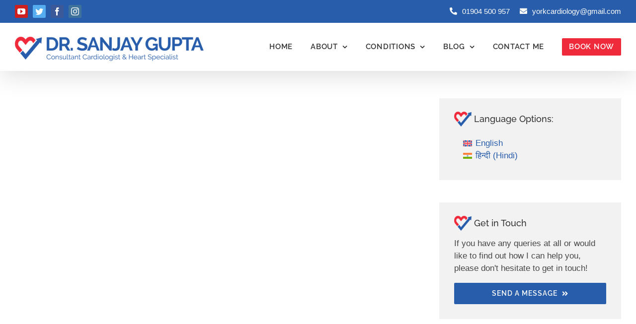

--- FILE ---
content_type: text/html; charset=UTF-8
request_url: https://drsanjayguptacardiologist.com/blog/hrt-and-the-heart-good-bad-or-ugly/
body_size: 21331
content:
<!DOCTYPE html>
<html class="avada-html-layout-wide avada-html-header-position-top" lang="en-GB">
<head>
	<meta http-equiv="X-UA-Compatible" content="IE=edge" />
	<meta http-equiv="Content-Type" content="text/html; charset=utf-8"/>
	<meta name="viewport" content="width=device-width, initial-scale=1, maximum-scale=1" />
	<meta name='robots' content='index, follow, max-image-preview:large, max-snippet:-1, max-video-preview:-1' />
<link rel="alternate" hreflang="en" href="https://drsanjayguptacardiologist.com/blog/hrt-and-the-heart-good-bad-or-ugly/" />
<link rel="alternate" hreflang="hi" href="https://drsanjayguptacardiologist.com/hi/blog/hrt-and-the-heart-good-bad-or-ugly/" />
<link rel="alternate" hreflang="x-default" href="https://drsanjayguptacardiologist.com/blog/hrt-and-the-heart-good-bad-or-ugly/" />

	<!-- This site is optimized with the Yoast SEO plugin v26.8 - https://yoast.com/product/yoast-seo-wordpress/ -->
	<title>HRT and the heart Good, bad or ugly? - Dr Sanjay Gupta Cardiologist</title>
	<link rel="canonical" href="https://drsanjayguptacardiologist.com/blog/hrt-and-the-heart-good-bad-or-ugly/" />
	<meta property="og:locale" content="en_GB" />
	<meta property="og:type" content="article" />
	<meta property="og:title" content="HRT and the heart Good, bad or ugly? - Dr Sanjay Gupta Cardiologist" />
	<meta property="og:description" content="This post is also available in: हिन्दी (Hindi) &nbsp; The arrival of menopause can be particularly distressing both mentally and physically. A number of conditions are associated with menopause. These include hot flashes, an increase in incidence of osteoporosis, alzheimer’s, vaginal atrophy and cardiovascular disease. At the beginning of the 20th century, the FDA approved an estrogen replacement medication called Premearin for the treatment of hot flashes.  In the 1970s, it was found that unopposed estrogen therapy was associated with an increase in endometrial cancer and HRT became unfavourable.  Subsequently however researchers found that if the dose of estrogen was reduced and combined with progesterone then the risk of endometrial cancer was reduced and once again HRT in the form of combined therapy (estrogen and progesterone) became popular again. In 1988, the FDA approved HRT as a treatment not only for hot flashes but also for prevention of osteoporosis. As confidence and usage increased, researchers became interested in cardiovascular disease prevention. We know that the incidence of cardiovascular events increases in post-menopausal women. This was shown nicely in the SWAN study which found that in women with hot flashes, there was a higher incidence of sub-clinical cardiovascular disease which included more calcification in the walls of the big vessels in the body (aorta) compared to women without menopausal symptoms. GIven this observation, researchers became very interested in trying to work out whether replacement of hormones by giving patients HRT could in fact prevent or arrest the sub clinical cardiovascular disease and in some way prove protective.  A bunch of observational studies did in fact suggest that this could be the case and doctors became very interested in prescribing HRT to women to reduce the risk of heart disease.  In 1998, a study was undertaken to better study the effects of HRT on the most common causes of mortality and morbidity in women such as cardiovascular disease, cancer and osteoporosis. This was called the Women’s health Initiative study. 16608 women with intact uteruses were given either a combination of oestrogen and progesterone or placebo and a further 10739 women without uteri were given oestrogen or placebo. The results were published after 5 years and claimed that in women with intact uteri, there was an increase in coronary disease and breast cancer but there was a reduction in osteoporotic fractures and colon cancer. On the basis of these results the trial was [&hellip;]" />
	<meta property="og:url" content="https://drsanjayguptacardiologist.com/blog/hrt-and-the-heart-good-bad-or-ugly/" />
	<meta property="og:site_name" content="Dr Sanjay Gupta Cardiologist" />
	<meta property="article:publisher" content="https://www.facebook.com/york.cardiology" />
	<meta property="article:published_time" content="2020-11-23T20:10:05+00:00" />
	<meta property="article:modified_time" content="2020-11-23T20:11:36+00:00" />
	<meta property="og:image" content="https://drsanjayguptacardiologist.com/wp-content/uploads/2020/08/iStock-1129154058.jpg" />
	<meta property="og:image:width" content="1254" />
	<meta property="og:image:height" content="836" />
	<meta property="og:image:type" content="image/jpeg" />
	<meta name="author" content="Dr Sanjay Gupta" />
	<meta name="twitter:card" content="summary_large_image" />
	<meta name="twitter:creator" content="@YorkCardiology" />
	<meta name="twitter:site" content="@YorkCardiology" />
	<meta name="twitter:label1" content="Written by" />
	<meta name="twitter:data1" content="Dr Sanjay Gupta" />
	<meta name="twitter:label2" content="Estimated reading time" />
	<meta name="twitter:data2" content="5 minutes" />
	<script type="application/ld+json" class="yoast-schema-graph">{"@context":"https://schema.org","@graph":[{"@type":"Article","@id":"https://drsanjayguptacardiologist.com/blog/hrt-and-the-heart-good-bad-or-ugly/#article","isPartOf":{"@id":"https://drsanjayguptacardiologist.com/blog/hrt-and-the-heart-good-bad-or-ugly/"},"author":{"name":"Dr Sanjay Gupta","@id":"https://drsanjayguptacardiologist.com/#/schema/person/f57ff060852d9681c10db95fb6d2610e"},"headline":"HRT and the heart Good, bad or ugly?","datePublished":"2020-11-23T20:10:05+00:00","dateModified":"2020-11-23T20:11:36+00:00","mainEntityOfPage":{"@id":"https://drsanjayguptacardiologist.com/blog/hrt-and-the-heart-good-bad-or-ugly/"},"wordCount":943,"commentCount":4,"publisher":{"@id":"https://drsanjayguptacardiologist.com/#organization"},"image":{"@id":"https://drsanjayguptacardiologist.com/blog/hrt-and-the-heart-good-bad-or-ugly/#primaryimage"},"thumbnailUrl":"https://drsanjayguptacardiologist.com/wp-content/uploads/2020/08/iStock-1129154058.jpg","articleSection":["Blog","HRT","Menopause"],"inLanguage":"en-GB","potentialAction":[{"@type":"CommentAction","name":"Comment","target":["https://drsanjayguptacardiologist.com/blog/hrt-and-the-heart-good-bad-or-ugly/#respond"]}]},{"@type":"WebPage","@id":"https://drsanjayguptacardiologist.com/blog/hrt-and-the-heart-good-bad-or-ugly/","url":"https://drsanjayguptacardiologist.com/blog/hrt-and-the-heart-good-bad-or-ugly/","name":"HRT and the heart Good, bad or ugly? - Dr Sanjay Gupta Cardiologist","isPartOf":{"@id":"https://drsanjayguptacardiologist.com/#website"},"primaryImageOfPage":{"@id":"https://drsanjayguptacardiologist.com/blog/hrt-and-the-heart-good-bad-or-ugly/#primaryimage"},"image":{"@id":"https://drsanjayguptacardiologist.com/blog/hrt-and-the-heart-good-bad-or-ugly/#primaryimage"},"thumbnailUrl":"https://drsanjayguptacardiologist.com/wp-content/uploads/2020/08/iStock-1129154058.jpg","datePublished":"2020-11-23T20:10:05+00:00","dateModified":"2020-11-23T20:11:36+00:00","breadcrumb":{"@id":"https://drsanjayguptacardiologist.com/blog/hrt-and-the-heart-good-bad-or-ugly/#breadcrumb"},"inLanguage":"en-GB","potentialAction":[{"@type":"ReadAction","target":["https://drsanjayguptacardiologist.com/blog/hrt-and-the-heart-good-bad-or-ugly/"]}]},{"@type":"ImageObject","inLanguage":"en-GB","@id":"https://drsanjayguptacardiologist.com/blog/hrt-and-the-heart-good-bad-or-ugly/#primaryimage","url":"https://drsanjayguptacardiologist.com/wp-content/uploads/2020/08/iStock-1129154058.jpg","contentUrl":"https://drsanjayguptacardiologist.com/wp-content/uploads/2020/08/iStock-1129154058.jpg","width":1254,"height":836},{"@type":"BreadcrumbList","@id":"https://drsanjayguptacardiologist.com/blog/hrt-and-the-heart-good-bad-or-ugly/#breadcrumb","itemListElement":[{"@type":"ListItem","position":1,"name":"Home","item":"https://drsanjayguptacardiologist.com/"},{"@type":"ListItem","position":2,"name":"HRT and the heart Good, bad or ugly?"}]},{"@type":"WebSite","@id":"https://drsanjayguptacardiologist.com/#website","url":"https://drsanjayguptacardiologist.com/","name":"Dr Sanjay Gupta Cardiologist","description":"","publisher":{"@id":"https://drsanjayguptacardiologist.com/#organization"},"potentialAction":[{"@type":"SearchAction","target":{"@type":"EntryPoint","urlTemplate":"https://drsanjayguptacardiologist.com/?s={search_term_string}"},"query-input":{"@type":"PropertyValueSpecification","valueRequired":true,"valueName":"search_term_string"}}],"inLanguage":"en-GB"},{"@type":"Organization","@id":"https://drsanjayguptacardiologist.com/#organization","name":"Dr Sanjay Gupta Cardiologist","url":"https://drsanjayguptacardiologist.com/","logo":{"@type":"ImageObject","inLanguage":"en-GB","@id":"https://drsanjayguptacardiologist.com/#/schema/logo/image/","url":"https://drsanjayguptacardiologist.com/wp-content/uploads/2018/07/sanjay-logo.jpg","contentUrl":"https://drsanjayguptacardiologist.com/wp-content/uploads/2018/07/sanjay-logo.jpg","width":842,"height":188,"caption":"Dr Sanjay Gupta Cardiologist"},"image":{"@id":"https://drsanjayguptacardiologist.com/#/schema/logo/image/"},"sameAs":["https://www.facebook.com/york.cardiology","https://x.com/YorkCardiology","https://www.youtube.com/user/YorkCardiology"]},{"@type":"Person","@id":"https://drsanjayguptacardiologist.com/#/schema/person/f57ff060852d9681c10db95fb6d2610e","name":"Dr Sanjay Gupta","image":{"@type":"ImageObject","inLanguage":"en-GB","@id":"https://drsanjayguptacardiologist.com/#/schema/person/image/","url":"https://drsanjayguptacardiologist.com/wp-content/uploads/2018/05/sanjay-profile-150x150.jpg","contentUrl":"https://drsanjayguptacardiologist.com/wp-content/uploads/2018/05/sanjay-profile-150x150.jpg","caption":"Dr Sanjay Gupta"},"description":"I'm Dr Sanjay Gupta, a Consultant Cardiologist with specialist interest in Cardiac Imaging at York Teaching Hospital in York, UK. I believe that high quality reliable jargon-free information about health should be available at no cost to everyone in the world.","url":"https://drsanjayguptacardiologist.com/author/sanjay/"}]}</script>
	<!-- / Yoast SEO plugin. -->


<link rel='dns-prefetch' href='//www.google.com' />
<link rel='dns-prefetch' href='//stats.wp.com' />
<link rel="alternate" type="application/rss+xml" title="Dr Sanjay Gupta Cardiologist &raquo; Feed" href="https://drsanjayguptacardiologist.com/feed/" />
<link rel="alternate" type="application/rss+xml" title="Dr Sanjay Gupta Cardiologist &raquo; Comments Feed" href="https://drsanjayguptacardiologist.com/comments/feed/" />
		
		
		
				<link rel="alternate" type="application/rss+xml" title="Dr Sanjay Gupta Cardiologist &raquo; HRT and the heart Good, bad or ugly? Comments Feed" href="https://drsanjayguptacardiologist.com/blog/hrt-and-the-heart-good-bad-or-ugly/feed/" />
<link rel="alternate" title="oEmbed (JSON)" type="application/json+oembed" href="https://drsanjayguptacardiologist.com/wp-json/oembed/1.0/embed?url=https%3A%2F%2Fdrsanjayguptacardiologist.com%2Fblog%2Fhrt-and-the-heart-good-bad-or-ugly%2F" />
<link rel="alternate" title="oEmbed (XML)" type="text/xml+oembed" href="https://drsanjayguptacardiologist.com/wp-json/oembed/1.0/embed?url=https%3A%2F%2Fdrsanjayguptacardiologist.com%2Fblog%2Fhrt-and-the-heart-good-bad-or-ugly%2F&#038;format=xml" />
<style id='wp-img-auto-sizes-contain-inline-css' type='text/css'>
img:is([sizes=auto i],[sizes^="auto," i]){contain-intrinsic-size:3000px 1500px}
/*# sourceURL=wp-img-auto-sizes-contain-inline-css */
</style>
<link rel='stylesheet' id='wpml-blocks-css' href='https://drsanjayguptacardiologist.com/wp-content/plugins/sitepress-multilingual-cms/dist/css/blocks/styles.css?ver=4.6.3' type='text/css' media='all' />
<link rel='stylesheet' id='contact-form-7-css' href='https://drsanjayguptacardiologist.com/wp-content/plugins/contact-form-7/includes/css/styles.css?ver=6.1.4' type='text/css' media='all' />
<link rel='stylesheet' id='ppress-frontend-css' href='https://drsanjayguptacardiologist.com/wp-content/plugins/wp-user-avatar/assets/css/frontend.min.css?ver=4.16.9' type='text/css' media='all' />
<link rel='stylesheet' id='ppress-flatpickr-css' href='https://drsanjayguptacardiologist.com/wp-content/plugins/wp-user-avatar/assets/flatpickr/flatpickr.min.css?ver=4.16.9' type='text/css' media='all' />
<link rel='stylesheet' id='ppress-select2-css' href='https://drsanjayguptacardiologist.com/wp-content/plugins/wp-user-avatar/assets/select2/select2.min.css?ver=6.9' type='text/css' media='all' />
<link rel='stylesheet' id='wpml-legacy-horizontal-list-0-css' href='//drsanjayguptacardiologist.com/wp-content/plugins/sitepress-multilingual-cms/templates/language-switchers/legacy-list-horizontal/style.min.css?ver=1' type='text/css' media='all' />
<link rel='stylesheet' id='wpml-legacy-post-translations-0-css' href='//drsanjayguptacardiologist.com/wp-content/plugins/sitepress-multilingual-cms/templates/language-switchers/legacy-post-translations/style.min.css?ver=1' type='text/css' media='all' />
<link rel='stylesheet' id='recent-posts-widget-with-thumbnails-public-style-css' href='https://drsanjayguptacardiologist.com/wp-content/plugins/recent-posts-widget-with-thumbnails/public.css?ver=7.1.1' type='text/css' media='all' />
<link rel='stylesheet' id='fusion-dynamic-css-css' href='https://drsanjayguptacardiologist.com/wp-content/uploads/fusion-styles/21b8b1137fa9b7d70f159432106d8708.min.css?ver=3.11.2' type='text/css' media='all' />
<script type="text/javascript" src="https://drsanjayguptacardiologist.com/wp-includes/js/jquery/jquery.min.js?ver=3.7.1" id="jquery-core-js"></script>
<script type="text/javascript" id="wpml-cookie-js-extra">
/* <![CDATA[ */
var wpml_cookies = {"wp-wpml_current_language":{"value":"en","expires":1,"path":"/"}};
var wpml_cookies = {"wp-wpml_current_language":{"value":"en","expires":1,"path":"/"}};
//# sourceURL=wpml-cookie-js-extra
/* ]]> */
</script>
<script type="text/javascript" src="https://drsanjayguptacardiologist.com/wp-content/plugins/sitepress-multilingual-cms/res/js/cookies/language-cookie.js?ver=4.6.3" id="wpml-cookie-js"></script>
<script type="text/javascript" src="https://drsanjayguptacardiologist.com/wp-content/plugins/wp-user-avatar/assets/flatpickr/flatpickr.min.js?ver=4.16.9" id="ppress-flatpickr-js"></script>
<script type="text/javascript" src="https://drsanjayguptacardiologist.com/wp-content/plugins/wp-user-avatar/assets/select2/select2.min.js?ver=4.16.9" id="ppress-select2-js"></script>
<link rel="https://api.w.org/" href="https://drsanjayguptacardiologist.com/wp-json/" /><link rel="alternate" title="JSON" type="application/json" href="https://drsanjayguptacardiologist.com/wp-json/wp/v2/posts/7234" /><link rel="EditURI" type="application/rsd+xml" title="RSD" href="https://drsanjayguptacardiologist.com/xmlrpc.php?rsd" />
<meta name="generator" content="WordPress 6.9" />
<link rel='shortlink' href='https://drsanjayguptacardiologist.com/?p=7234' />
<meta name="generator" content="WPML ver:4.6.3 stt:1,21;" />
<!-- Start Fluid Video Embeds Style Tag -->
<style type="text/css">
/* Fluid Video Embeds */
.fve-video-wrapper {
    position: relative;
    overflow: hidden;
    height: 0;
    background-color: transparent;
    padding-bottom: 56.25%;
    margin: 0.5em 0;
}
.fve-video-wrapper iframe,
.fve-video-wrapper object,
.fve-video-wrapper embed {
    position: absolute;
    display: block;
    top: 0;
    left: 0;
    width: 100%;
    height: 100%;
}
.fve-video-wrapper a.hyperlink-image {
    position: relative;
    display: none;
}
.fve-video-wrapper a.hyperlink-image img {
    position: relative;
    z-index: 2;
    width: 100%;
}
.fve-video-wrapper a.hyperlink-image .fve-play-button {
    position: absolute;
    left: 35%;
    top: 35%;
    right: 35%;
    bottom: 35%;
    z-index: 3;
    background-color: rgba(40, 40, 40, 0.75);
    background-size: 100% 100%;
    border-radius: 10px;
}
.fve-video-wrapper a.hyperlink-image:hover .fve-play-button {
    background-color: rgba(0, 0, 0, 0.85);
}
</style>
<!-- End Fluid Video Embeds Style Tag -->
		<script type="text/javascript">
			var _statcounter = _statcounter || [];
			_statcounter.push({"tags": {"author": "Dr. Sanjay Gupta"}});
		</script>
			<style>img#wpstats{display:none}</style>
		<style type="text/css" id="css-fb-visibility">@media screen and (max-width: 640px){.fusion-no-small-visibility{display:none !important;}body .sm-text-align-center{text-align:center !important;}body .sm-text-align-left{text-align:left !important;}body .sm-text-align-right{text-align:right !important;}body .sm-flex-align-center{justify-content:center !important;}body .sm-flex-align-flex-start{justify-content:flex-start !important;}body .sm-flex-align-flex-end{justify-content:flex-end !important;}body .sm-mx-auto{margin-left:auto !important;margin-right:auto !important;}body .sm-ml-auto{margin-left:auto !important;}body .sm-mr-auto{margin-right:auto !important;}body .fusion-absolute-position-small{position:absolute;top:auto;width:100%;}.awb-sticky.awb-sticky-small{ position: sticky; top: var(--awb-sticky-offset,0); }}@media screen and (min-width: 641px) and (max-width: 1024px){.fusion-no-medium-visibility{display:none !important;}body .md-text-align-center{text-align:center !important;}body .md-text-align-left{text-align:left !important;}body .md-text-align-right{text-align:right !important;}body .md-flex-align-center{justify-content:center !important;}body .md-flex-align-flex-start{justify-content:flex-start !important;}body .md-flex-align-flex-end{justify-content:flex-end !important;}body .md-mx-auto{margin-left:auto !important;margin-right:auto !important;}body .md-ml-auto{margin-left:auto !important;}body .md-mr-auto{margin-right:auto !important;}body .fusion-absolute-position-medium{position:absolute;top:auto;width:100%;}.awb-sticky.awb-sticky-medium{ position: sticky; top: var(--awb-sticky-offset,0); }}@media screen and (min-width: 1025px){.fusion-no-large-visibility{display:none !important;}body .lg-text-align-center{text-align:center !important;}body .lg-text-align-left{text-align:left !important;}body .lg-text-align-right{text-align:right !important;}body .lg-flex-align-center{justify-content:center !important;}body .lg-flex-align-flex-start{justify-content:flex-start !important;}body .lg-flex-align-flex-end{justify-content:flex-end !important;}body .lg-mx-auto{margin-left:auto !important;margin-right:auto !important;}body .lg-ml-auto{margin-left:auto !important;}body .lg-mr-auto{margin-right:auto !important;}body .fusion-absolute-position-large{position:absolute;top:auto;width:100%;}.awb-sticky.awb-sticky-large{ position: sticky; top: var(--awb-sticky-offset,0); }}</style><!-- Google Tag Manager -->
<script>(function(w,d,s,l,i){w[l]=w[l]||[];w[l].push({'gtm.start':
new Date().getTime(),event:'gtm.js'});var f=d.getElementsByTagName(s)[0],
j=d.createElement(s),dl=l!='dataLayer'?'&l='+l:'';j.async=true;j.src=
'https://www.googletagmanager.com/gtm.js?id='+i+dl;f.parentNode.insertBefore(j,f);
})(window,document,'script','dataLayer','GTM-WBLP32D');</script>
<!-- End Google Tag Manager --><link rel="icon" href="https://drsanjayguptacardiologist.com/wp-content/uploads/2018/05/cropped-sanjay-fav-32x32.png" sizes="32x32" />
<link rel="icon" href="https://drsanjayguptacardiologist.com/wp-content/uploads/2018/05/cropped-sanjay-fav-192x192.png" sizes="192x192" />
<link rel="apple-touch-icon" href="https://drsanjayguptacardiologist.com/wp-content/uploads/2018/05/cropped-sanjay-fav-180x180.png" />
<meta name="msapplication-TileImage" content="https://drsanjayguptacardiologist.com/wp-content/uploads/2018/05/cropped-sanjay-fav-270x270.png" />
		<style type="text/css" id="wp-custom-css">
			.fusion-main-menu .sub-menu {
    background-color: #f2efef;
    width: 300px;
    border-top: 3px solid #285dab;
    font-family: "Source Sans Pro", Arial, Helvetica, sans-serif;
    font-weight: 400;
    box-shadow: 1px 1px 30px rgba(0, 0, 0, 0.06);
    -webkit-box-shadow: 1px 1px 30px rgba(0, 0, 0, 0.06);
    -moz-box-shadow: 1px 1px 30px rgba(0, 0, 0, 0.06);
}		</style>
				<script type="text/javascript">
			var doc = document.documentElement;
			doc.setAttribute( 'data-useragent', navigator.userAgent );
		</script>
		
	<style id='global-styles-inline-css' type='text/css'>
:root{--wp--preset--aspect-ratio--square: 1;--wp--preset--aspect-ratio--4-3: 4/3;--wp--preset--aspect-ratio--3-4: 3/4;--wp--preset--aspect-ratio--3-2: 3/2;--wp--preset--aspect-ratio--2-3: 2/3;--wp--preset--aspect-ratio--16-9: 16/9;--wp--preset--aspect-ratio--9-16: 9/16;--wp--preset--color--black: #000000;--wp--preset--color--cyan-bluish-gray: #abb8c3;--wp--preset--color--white: #ffffff;--wp--preset--color--pale-pink: #f78da7;--wp--preset--color--vivid-red: #cf2e2e;--wp--preset--color--luminous-vivid-orange: #ff6900;--wp--preset--color--luminous-vivid-amber: #fcb900;--wp--preset--color--light-green-cyan: #7bdcb5;--wp--preset--color--vivid-green-cyan: #00d084;--wp--preset--color--pale-cyan-blue: #8ed1fc;--wp--preset--color--vivid-cyan-blue: #0693e3;--wp--preset--color--vivid-purple: #9b51e0;--wp--preset--color--awb-color-1: rgba(255,255,255,1);--wp--preset--color--awb-color-2: rgba(246,246,246,1);--wp--preset--color--awb-color-3: rgba(235,234,234,1);--wp--preset--color--awb-color-4: rgba(224,222,222,1);--wp--preset--color--awb-color-5: rgba(160,206,78,1);--wp--preset--color--awb-color-6: rgba(114,114,114,1);--wp--preset--color--awb-color-7: rgba(40,93,171,1);--wp--preset--color--awb-color-8: rgba(51,51,51,1);--wp--preset--color--awb-color-custom-10: rgba(76,76,76,1);--wp--preset--color--awb-color-custom-11: rgba(255,255,255,0.5);--wp--preset--color--awb-color-custom-12: rgba(116,116,116,1);--wp--preset--color--awb-color-custom-13: rgba(232,232,232,1);--wp--preset--color--awb-color-custom-14: rgba(235,234,234,0.8);--wp--preset--color--awb-color-custom-15: rgba(229,229,229,1);--wp--preset--gradient--vivid-cyan-blue-to-vivid-purple: linear-gradient(135deg,rgb(6,147,227) 0%,rgb(155,81,224) 100%);--wp--preset--gradient--light-green-cyan-to-vivid-green-cyan: linear-gradient(135deg,rgb(122,220,180) 0%,rgb(0,208,130) 100%);--wp--preset--gradient--luminous-vivid-amber-to-luminous-vivid-orange: linear-gradient(135deg,rgb(252,185,0) 0%,rgb(255,105,0) 100%);--wp--preset--gradient--luminous-vivid-orange-to-vivid-red: linear-gradient(135deg,rgb(255,105,0) 0%,rgb(207,46,46) 100%);--wp--preset--gradient--very-light-gray-to-cyan-bluish-gray: linear-gradient(135deg,rgb(238,238,238) 0%,rgb(169,184,195) 100%);--wp--preset--gradient--cool-to-warm-spectrum: linear-gradient(135deg,rgb(74,234,220) 0%,rgb(151,120,209) 20%,rgb(207,42,186) 40%,rgb(238,44,130) 60%,rgb(251,105,98) 80%,rgb(254,248,76) 100%);--wp--preset--gradient--blush-light-purple: linear-gradient(135deg,rgb(255,206,236) 0%,rgb(152,150,240) 100%);--wp--preset--gradient--blush-bordeaux: linear-gradient(135deg,rgb(254,205,165) 0%,rgb(254,45,45) 50%,rgb(107,0,62) 100%);--wp--preset--gradient--luminous-dusk: linear-gradient(135deg,rgb(255,203,112) 0%,rgb(199,81,192) 50%,rgb(65,88,208) 100%);--wp--preset--gradient--pale-ocean: linear-gradient(135deg,rgb(255,245,203) 0%,rgb(182,227,212) 50%,rgb(51,167,181) 100%);--wp--preset--gradient--electric-grass: linear-gradient(135deg,rgb(202,248,128) 0%,rgb(113,206,126) 100%);--wp--preset--gradient--midnight: linear-gradient(135deg,rgb(2,3,129) 0%,rgb(40,116,252) 100%);--wp--preset--font-size--small: 12.75px;--wp--preset--font-size--medium: 20px;--wp--preset--font-size--large: 25.5px;--wp--preset--font-size--x-large: 42px;--wp--preset--font-size--normal: 17px;--wp--preset--font-size--xlarge: 34px;--wp--preset--font-size--huge: 51px;--wp--preset--spacing--20: 0.44rem;--wp--preset--spacing--30: 0.67rem;--wp--preset--spacing--40: 1rem;--wp--preset--spacing--50: 1.5rem;--wp--preset--spacing--60: 2.25rem;--wp--preset--spacing--70: 3.38rem;--wp--preset--spacing--80: 5.06rem;--wp--preset--shadow--natural: 6px 6px 9px rgba(0, 0, 0, 0.2);--wp--preset--shadow--deep: 12px 12px 50px rgba(0, 0, 0, 0.4);--wp--preset--shadow--sharp: 6px 6px 0px rgba(0, 0, 0, 0.2);--wp--preset--shadow--outlined: 6px 6px 0px -3px rgb(255, 255, 255), 6px 6px rgb(0, 0, 0);--wp--preset--shadow--crisp: 6px 6px 0px rgb(0, 0, 0);}:where(.is-layout-flex){gap: 0.5em;}:where(.is-layout-grid){gap: 0.5em;}body .is-layout-flex{display: flex;}.is-layout-flex{flex-wrap: wrap;align-items: center;}.is-layout-flex > :is(*, div){margin: 0;}body .is-layout-grid{display: grid;}.is-layout-grid > :is(*, div){margin: 0;}:where(.wp-block-columns.is-layout-flex){gap: 2em;}:where(.wp-block-columns.is-layout-grid){gap: 2em;}:where(.wp-block-post-template.is-layout-flex){gap: 1.25em;}:where(.wp-block-post-template.is-layout-grid){gap: 1.25em;}.has-black-color{color: var(--wp--preset--color--black) !important;}.has-cyan-bluish-gray-color{color: var(--wp--preset--color--cyan-bluish-gray) !important;}.has-white-color{color: var(--wp--preset--color--white) !important;}.has-pale-pink-color{color: var(--wp--preset--color--pale-pink) !important;}.has-vivid-red-color{color: var(--wp--preset--color--vivid-red) !important;}.has-luminous-vivid-orange-color{color: var(--wp--preset--color--luminous-vivid-orange) !important;}.has-luminous-vivid-amber-color{color: var(--wp--preset--color--luminous-vivid-amber) !important;}.has-light-green-cyan-color{color: var(--wp--preset--color--light-green-cyan) !important;}.has-vivid-green-cyan-color{color: var(--wp--preset--color--vivid-green-cyan) !important;}.has-pale-cyan-blue-color{color: var(--wp--preset--color--pale-cyan-blue) !important;}.has-vivid-cyan-blue-color{color: var(--wp--preset--color--vivid-cyan-blue) !important;}.has-vivid-purple-color{color: var(--wp--preset--color--vivid-purple) !important;}.has-black-background-color{background-color: var(--wp--preset--color--black) !important;}.has-cyan-bluish-gray-background-color{background-color: var(--wp--preset--color--cyan-bluish-gray) !important;}.has-white-background-color{background-color: var(--wp--preset--color--white) !important;}.has-pale-pink-background-color{background-color: var(--wp--preset--color--pale-pink) !important;}.has-vivid-red-background-color{background-color: var(--wp--preset--color--vivid-red) !important;}.has-luminous-vivid-orange-background-color{background-color: var(--wp--preset--color--luminous-vivid-orange) !important;}.has-luminous-vivid-amber-background-color{background-color: var(--wp--preset--color--luminous-vivid-amber) !important;}.has-light-green-cyan-background-color{background-color: var(--wp--preset--color--light-green-cyan) !important;}.has-vivid-green-cyan-background-color{background-color: var(--wp--preset--color--vivid-green-cyan) !important;}.has-pale-cyan-blue-background-color{background-color: var(--wp--preset--color--pale-cyan-blue) !important;}.has-vivid-cyan-blue-background-color{background-color: var(--wp--preset--color--vivid-cyan-blue) !important;}.has-vivid-purple-background-color{background-color: var(--wp--preset--color--vivid-purple) !important;}.has-black-border-color{border-color: var(--wp--preset--color--black) !important;}.has-cyan-bluish-gray-border-color{border-color: var(--wp--preset--color--cyan-bluish-gray) !important;}.has-white-border-color{border-color: var(--wp--preset--color--white) !important;}.has-pale-pink-border-color{border-color: var(--wp--preset--color--pale-pink) !important;}.has-vivid-red-border-color{border-color: var(--wp--preset--color--vivid-red) !important;}.has-luminous-vivid-orange-border-color{border-color: var(--wp--preset--color--luminous-vivid-orange) !important;}.has-luminous-vivid-amber-border-color{border-color: var(--wp--preset--color--luminous-vivid-amber) !important;}.has-light-green-cyan-border-color{border-color: var(--wp--preset--color--light-green-cyan) !important;}.has-vivid-green-cyan-border-color{border-color: var(--wp--preset--color--vivid-green-cyan) !important;}.has-pale-cyan-blue-border-color{border-color: var(--wp--preset--color--pale-cyan-blue) !important;}.has-vivid-cyan-blue-border-color{border-color: var(--wp--preset--color--vivid-cyan-blue) !important;}.has-vivid-purple-border-color{border-color: var(--wp--preset--color--vivid-purple) !important;}.has-vivid-cyan-blue-to-vivid-purple-gradient-background{background: var(--wp--preset--gradient--vivid-cyan-blue-to-vivid-purple) !important;}.has-light-green-cyan-to-vivid-green-cyan-gradient-background{background: var(--wp--preset--gradient--light-green-cyan-to-vivid-green-cyan) !important;}.has-luminous-vivid-amber-to-luminous-vivid-orange-gradient-background{background: var(--wp--preset--gradient--luminous-vivid-amber-to-luminous-vivid-orange) !important;}.has-luminous-vivid-orange-to-vivid-red-gradient-background{background: var(--wp--preset--gradient--luminous-vivid-orange-to-vivid-red) !important;}.has-very-light-gray-to-cyan-bluish-gray-gradient-background{background: var(--wp--preset--gradient--very-light-gray-to-cyan-bluish-gray) !important;}.has-cool-to-warm-spectrum-gradient-background{background: var(--wp--preset--gradient--cool-to-warm-spectrum) !important;}.has-blush-light-purple-gradient-background{background: var(--wp--preset--gradient--blush-light-purple) !important;}.has-blush-bordeaux-gradient-background{background: var(--wp--preset--gradient--blush-bordeaux) !important;}.has-luminous-dusk-gradient-background{background: var(--wp--preset--gradient--luminous-dusk) !important;}.has-pale-ocean-gradient-background{background: var(--wp--preset--gradient--pale-ocean) !important;}.has-electric-grass-gradient-background{background: var(--wp--preset--gradient--electric-grass) !important;}.has-midnight-gradient-background{background: var(--wp--preset--gradient--midnight) !important;}.has-small-font-size{font-size: var(--wp--preset--font-size--small) !important;}.has-medium-font-size{font-size: var(--wp--preset--font-size--medium) !important;}.has-large-font-size{font-size: var(--wp--preset--font-size--large) !important;}.has-x-large-font-size{font-size: var(--wp--preset--font-size--x-large) !important;}
/*# sourceURL=global-styles-inline-css */
</style>
<link rel='stylesheet' id='livesite-css' href='https://drsanjayguptacardiologist.com/wp-content/plugins/contact-form-with-a-meeting-scheduler-by-vcita/core/../css/livesite-frontend.css?ver=6.9' type='text/css' media='all' />
</head>

<body class="wp-singular post-template-default single single-post postid-7234 single-format-standard wp-theme-Avada wp-child-theme-Avada-Child-Theme has-sidebar fusion-image-hovers fusion-pagination-sizing fusion-button_type-flat fusion-button_span-no fusion-button_gradient-linear avada-image-rollover-circle-yes avada-image-rollover-no fusion-body ltr fusion-sticky-header no-tablet-sticky-header no-mobile-sticky-header no-mobile-slidingbar no-mobile-totop fusion-disable-outline fusion-sub-menu-fade mobile-logo-pos-left layout-wide-mode avada-has-boxed-modal-shadow-none layout-scroll-offset-full avada-has-zero-margin-offset-top fusion-top-header menu-text-align-center mobile-menu-design-modern fusion-show-pagination-text fusion-header-layout-v3 avada-responsive avada-footer-fx-none avada-menu-highlight-style-bar fusion-search-form-classic fusion-main-menu-search-overlay fusion-avatar-circle avada-sticky-shrinkage avada-dropdown-styles avada-blog-layout-medium avada-blog-archive-layout-medium avada-header-shadow-yes avada-menu-icon-position-left avada-has-megamenu-shadow avada-has-mainmenu-dropdown-divider avada-has-pagetitle-bg-full avada-has-breadcrumb-mobile-hidden avada-has-titlebar-hide avada-has-pagination-padding avada-flyout-menu-direction-fade avada-ec-views-v1" data-awb-post-id="7234">
<!-- Google Tag Manager (noscript) -->
<noscript><iframe src="https://www.googletagmanager.com/ns.html?id=GTM-WBLP32D"
height="0" width="0" style="display:none;visibility:hidden"></iframe></noscript>
<!-- End Google Tag Manager (noscript) -->
		<a class="skip-link screen-reader-text" href="#content">Skip to content</a>

	<div id="boxed-wrapper">
		
		<div id="wrapper" class="fusion-wrapper">
			<div id="home" style="position:relative;top:-1px;"></div>
							
					
			<header class="fusion-header-wrapper fusion-header-shadow">
				<div class="fusion-header-v3 fusion-logo-alignment fusion-logo-left fusion-sticky-menu- fusion-sticky-logo- fusion-mobile-logo-  fusion-mobile-menu-design-modern">
					
<div class="fusion-secondary-header">
	<div class="fusion-row">
					<div class="fusion-alignleft">
				<div class="fusion-social-links-header"><div class="fusion-social-networks boxed-icons"><div class="fusion-social-networks-wrapper"><a  class="fusion-social-network-icon fusion-tooltip fusion-youtube awb-icon-youtube" style="color:#ffffff;background-color:#cd201f;border-color:#cd201f;" data-placement="bottom" data-title="YouTube" data-toggle="tooltip" title="YouTube" href="https://www.youtube.com/user/YorkCardiology" target="_blank" rel="noopener noreferrer"><span class="screen-reader-text">YouTube</span></a><a  class="fusion-social-network-icon fusion-tooltip fusion-twitter awb-icon-twitter" style="color:#ffffff;background-color:#55acee;border-color:#55acee;" data-placement="bottom" data-title="Twitter" data-toggle="tooltip" title="Twitter" href="https://twitter.com/YorkCardiology" target="_blank" rel="noopener noreferrer"><span class="screen-reader-text">Twitter</span></a><a  class="fusion-social-network-icon fusion-tooltip fusion-facebook awb-icon-facebook" style="color:#ffffff;background-color:#3b5998;border-color:#3b5998;" data-placement="bottom" data-title="Facebook" data-toggle="tooltip" title="Facebook" href="https://www.facebook.com/york.cardiology" target="_blank" rel="noreferrer"><span class="screen-reader-text">Facebook</span></a><a  class="fusion-social-network-icon fusion-tooltip fusion-instagram awb-icon-instagram" style="color:#ffffff;background-color:#3f729b;border-color:#3f729b;" data-placement="bottom" data-title="Instagram" data-toggle="tooltip" title="Instagram" href="https://www.instagram.com/yorkcardiology/" target="_blank" rel="noopener noreferrer"><span class="screen-reader-text">Instagram</span></a></div></div></div>			</div>
							<div class="fusion-alignright">
				<div class="fusion-contact-info"><span class="fusion-contact-info-phone-number"><span class="tel-top"><a href="tel:01904500957"><i class="fas fa-phone"></i>01904 500 957</a></span><span class="email-top"><a href="mailto:yorkcardiology@gmail.com"><i class="fas fa-envelope"></i>yorkcardiology@gmail.com</a></span></span></div>			</div>
			</div>
</div>
<div class="fusion-header-sticky-height"></div>
<div class="fusion-header">
	<div class="fusion-row">
					<div class="fusion-logo" data-margin-top="16px" data-margin-bottom="10px" data-margin-left="0px" data-margin-right="0px">
			<a class="fusion-logo-link"  href="https://drsanjayguptacardiologist.com/" >

						<!-- standard logo -->
			<img src="https://drsanjayguptacardiologist.com/wp-content/uploads/2018/03/sanjay-logo-web-padding.png" srcset="https://drsanjayguptacardiologist.com/wp-content/uploads/2018/03/sanjay-logo-web-padding.png 1x, https://drsanjayguptacardiologist.com/wp-content/uploads/2018/07/retina-logo.png 2x" width="380" height="70" style="max-height:70px;height:auto;" alt="Dr Sanjay Gupta Cardiologist Logo" data-retina_logo_url="https://drsanjayguptacardiologist.com/wp-content/uploads/2018/07/retina-logo.png" class="fusion-standard-logo" />

			
					</a>
		</div>		<nav class="fusion-main-menu" aria-label="Main Menu"><div class="fusion-overlay-search">		<form role="search" class="searchform fusion-search-form  fusion-search-form-classic" method="get" action="https://drsanjayguptacardiologist.com/">
			<div class="fusion-search-form-content">

				
				<div class="fusion-search-field search-field">
					<label><span class="screen-reader-text">Search for:</span>
													<input type="search" value="" name="s" class="s" placeholder="Search..." required aria-required="true" aria-label="Search..."/>
											</label>
				</div>
				<div class="fusion-search-button search-button">
					<input type="submit" class="fusion-search-submit searchsubmit" aria-label="Search" value="&#xf002;" />
									</div>

				
			</div>


			
		</form>
		<div class="fusion-search-spacer"></div><a href="#" role="button" aria-label="Close Search" class="fusion-close-search"></a></div><ul id="menu-main-menu" class="fusion-menu"><li  id="menu-item-15717"  class="menu-item menu-item-type-post_type menu-item-object-page menu-item-home menu-item-15717"  data-item-id="15717"><a  href="https://drsanjayguptacardiologist.com/" class="fusion-bar-highlight"><span class="menu-text">Home</span></a></li><li  id="menu-item-15718"  class="menu-item menu-item-type-custom menu-item-object-custom menu-item-has-children menu-item-15718 fusion-dropdown-menu"  data-item-id="15718"><a  href="#" class="fusion-bar-highlight"><span class="menu-text">About</span> <span class="fusion-caret"><i class="fusion-dropdown-indicator" aria-hidden="true"></i></span></a><ul class="sub-menu"><li  id="menu-item-15719"  class="menu-item menu-item-type-post_type menu-item-object-page menu-item-15719 fusion-dropdown-submenu" ><a  href="https://drsanjayguptacardiologist.com/about/" class="fusion-bar-highlight"><span>About Dr Sanjay Gupta</span></a></li><li  id="menu-item-21758"  class="menu-item menu-item-type-post_type menu-item-object-page menu-item-21758 fusion-dropdown-submenu" ><a  href="https://drsanjayguptacardiologist.com/professionals-we-work-with/" class="fusion-bar-highlight"><span>Professionals We Work With</span></a></li><li  id="menu-item-15726"  class="menu-item menu-item-type-post_type menu-item-object-page menu-item-15726 fusion-dropdown-submenu" ><a  href="https://drsanjayguptacardiologist.com/in-the-news/" class="fusion-bar-highlight"><span>Sanjay In The News</span></a></li><li  id="menu-item-15731"  class="menu-item menu-item-type-post_type menu-item-object-page menu-item-15731 fusion-dropdown-submenu" ><a  href="https://drsanjayguptacardiologist.com/recommended-products/" class="fusion-bar-highlight"><span>Recommended Products</span></a></li><li  id="menu-item-24326"  class="menu-item menu-item-type-post_type menu-item-object-page menu-item-24326 fusion-dropdown-submenu" ><a  href="https://drsanjayguptacardiologist.com/useful-links/" class="fusion-bar-highlight"><span>Useful Links</span></a></li></ul></li><li  id="menu-item-15729"  class="menu-item menu-item-type-custom menu-item-object-custom menu-item-has-children menu-item-15729 fusion-dropdown-menu"  data-item-id="15729"><a  href="#" class="fusion-bar-highlight"><span class="menu-text">Conditions</span> <span class="fusion-caret"><i class="fusion-dropdown-indicator" aria-hidden="true"></i></span></a><ul class="sub-menu"><li  id="menu-item-15732"  class="menu-item menu-item-type-post_type menu-item-object-page menu-item-15732 fusion-dropdown-submenu" ><a  href="https://drsanjayguptacardiologist.com/atrial-fibrillation-2/" class="fusion-bar-highlight"><span>Atrial Fibrillation</span></a></li><li  id="menu-item-15733"  class="menu-item menu-item-type-post_type menu-item-object-page menu-item-15733 fusion-dropdown-submenu" ><a  href="https://drsanjayguptacardiologist.com/postural-tachycardia-syndrome-pots/" class="fusion-bar-highlight"><span>Postural Tachycardia Syndrome (POTS)</span></a></li><li  id="menu-item-15734"  class="menu-item menu-item-type-post_type menu-item-object-page menu-item-15734 fusion-dropdown-submenu" ><a  href="https://drsanjayguptacardiologist.com/cure-for-pvcs/" class="fusion-bar-highlight"><span>Premature Ventricular Contractions (PVCs)</span></a></li><li  id="menu-item-15735"  class="menu-item menu-item-type-post_type menu-item-object-page menu-item-15735 fusion-dropdown-submenu" ><a  href="https://drsanjayguptacardiologist.com/ectopic-heart-beats/" class="fusion-bar-highlight"><span>Understanding Ectopic Heart Beats</span></a></li><li  id="menu-item-15736"  class="menu-item menu-item-type-post_type menu-item-object-page menu-item-15736 fusion-dropdown-submenu" ><a  href="https://drsanjayguptacardiologist.com/ectopics/" class="fusion-bar-highlight"><span>How To Reduce Ectopics</span></a></li><li  id="menu-item-15737"  class="menu-item menu-item-type-post_type menu-item-object-page menu-item-15737 fusion-dropdown-submenu" ><a  href="https://drsanjayguptacardiologist.com/gastrocardiac-syndrome/" class="fusion-bar-highlight"><span>About Gastrocardiac Syndrome</span></a></li><li  id="menu-item-15738"  class="menu-item menu-item-type-post_type menu-item-object-page menu-item-15738 fusion-dropdown-submenu" ><a  href="https://drsanjayguptacardiologist.com/how-to-manage-pots/" class="fusion-bar-highlight"><span>Guide on How to Manage POTS</span></a></li><li  id="menu-item-15739"  class="menu-item menu-item-type-post_type menu-item-object-page menu-item-15739 fusion-dropdown-submenu" ><a  href="https://drsanjayguptacardiologist.com/how-to-treat-pots/" class="fusion-bar-highlight"><span>Patient Guide How to Treat POTS</span></a></li><li  id="menu-item-15740"  class="menu-item menu-item-type-post_type menu-item-object-page menu-item-15740 fusion-dropdown-submenu" ><a  href="https://drsanjayguptacardiologist.com/premature-ventricular-complexes/" class="fusion-bar-highlight"><span>About Premature Ventricular Complexes</span></a></li><li  id="menu-item-15741"  class="menu-item menu-item-type-post_type menu-item-object-page menu-item-15741 fusion-dropdown-submenu" ><a  href="https://drsanjayguptacardiologist.com/roemheld-syndrome/" class="fusion-bar-highlight"><span>Patient Guide Roemheld Syndrome</span></a></li></ul></li><li  id="menu-item-15730"  class="menu-item menu-item-type-custom menu-item-object-custom menu-item-has-children menu-item-15730 fusion-dropdown-menu"  data-item-id="15730"><a  href="#" class="fusion-bar-highlight"><span class="menu-text">Blog</span> <span class="fusion-caret"><i class="fusion-dropdown-indicator" aria-hidden="true"></i></span></a><ul class="sub-menu"><li  id="menu-item-15720"  class="menu-item menu-item-type-post_type menu-item-object-page menu-item-15720 fusion-dropdown-submenu" ><a  href="https://drsanjayguptacardiologist.com/blog/" class="fusion-bar-highlight"><span>Sanjay&#8217;s Blog</span></a></li><li  id="menu-item-15727"  class="menu-item menu-item-type-post_type menu-item-object-page menu-item-15727 fusion-dropdown-submenu" ><a  href="https://drsanjayguptacardiologist.com/patient-stories/" class="fusion-bar-highlight"><span>Patient Stories</span></a></li><li  id="menu-item-15725"  class="menu-item menu-item-type-post_type menu-item-object-page menu-item-15725 fusion-dropdown-submenu" ><a  href="https://drsanjayguptacardiologist.com/guest-blogs/" class="fusion-bar-highlight"><span>Guest Blogs</span></a></li><li  id="menu-item-15728"  class="menu-item menu-item-type-post_type menu-item-object-page menu-item-15728 fusion-dropdown-submenu" ><a  href="https://drsanjayguptacardiologist.com/vlog/" class="fusion-bar-highlight"><span>Sanjay&#8217;s Vlog</span></a></li><li  id="menu-item-15724"  class="menu-item menu-item-type-post_type menu-item-object-page menu-item-15724 fusion-dropdown-submenu" ><a  href="https://drsanjayguptacardiologist.com/glossary/" class="fusion-bar-highlight"><span>Glossary</span></a></li><li  id="menu-item-15722"  class="menu-item menu-item-type-post_type menu-item-object-page menu-item-15722 fusion-dropdown-submenu" ><a  href="https://drsanjayguptacardiologist.com/cardiology-infographics/" class="fusion-bar-highlight"><span>Cardiology Infographics</span></a></li></ul></li><li  id="menu-item-15723"  class="menu-item menu-item-type-post_type menu-item-object-page menu-item-15723"  data-item-id="15723"><a  href="https://drsanjayguptacardiologist.com/contact-me/" class="fusion-bar-highlight"><span class="menu-text">Contact Me</span></a></li><li  id="menu-item-19231"  class="menu-item menu-item-type-custom menu-item-object-custom menu-item-19231"  data-item-id="19231"><a  target="_blank" rel="noopener noreferrer" href="https://live.vcita.com/site/yorkcardiology/online-scheduling" class="fusion-bar-highlight"><span class="menu-text">Book Now</span></a></li></ul></nav>	<div class="fusion-mobile-menu-icons">
							<a href="#" class="fusion-icon awb-icon-bars" aria-label="Toggle mobile menu" aria-expanded="false"></a>
		
		
		
			</div>

<nav class="fusion-mobile-nav-holder fusion-mobile-menu-text-align-left" aria-label="Main Menu Mobile"></nav>

					</div>
</div>
				</div>
				<div class="fusion-clearfix"></div>
			</header>
								
							<div id="sliders-container" class="fusion-slider-visibility">
					</div>
				
					
							
			
						<main id="main" class="clearfix ">
				<div class="fusion-row" style="">

<section id="content" style="float: left;">
	
					<article id="post-7234" class="post post-7234 type-post status-publish format-standard has-post-thumbnail hentry category-blog category-hrt category-menopause">
						
														<div class="fusion-flexslider flexslider fusion-flexslider-loading post-slideshow fusion-post-slideshow">
				<ul class="slides">
											<li>
							<div class="full-video">
								<iframe width="560" height="315" src="https://www.youtube.com/embed/pPKsMy3f8sQ" frameborder="0" allow="accelerometer; autoplay; clipboard-write; encrypted-media; gyroscope; picture-in-picture" allowfullscreen></iframe>							</div>
						</li>
																<li>
															<img width="1254" height="836" src="https://drsanjayguptacardiologist.com/wp-content/uploads/2020/08/iStock-1129154058.jpg" class="attachment-full size-full lazyload wp-post-image" alt="" decoding="async" fetchpriority="high" srcset="data:image/svg+xml,%3Csvg%20xmlns%3D%27http%3A%2F%2Fwww.w3.org%2F2000%2Fsvg%27%20width%3D%271254%27%20height%3D%27836%27%20viewBox%3D%270%200%201254%20836%27%3E%3Crect%20width%3D%271254%27%20height%3D%27836%27%20fill-opacity%3D%220%22%2F%3E%3C%2Fsvg%3E" data-orig-src="https://drsanjayguptacardiologist.com/wp-content/uploads/2020/08/iStock-1129154058.jpg" data-srcset="https://drsanjayguptacardiologist.com/wp-content/uploads/2020/08/iStock-1129154058-200x133.jpg 200w, https://drsanjayguptacardiologist.com/wp-content/uploads/2020/08/iStock-1129154058-400x267.jpg 400w, https://drsanjayguptacardiologist.com/wp-content/uploads/2020/08/iStock-1129154058-600x400.jpg 600w, https://drsanjayguptacardiologist.com/wp-content/uploads/2020/08/iStock-1129154058-800x533.jpg 800w, https://drsanjayguptacardiologist.com/wp-content/uploads/2020/08/iStock-1129154058-1200x800.jpg 1200w, https://drsanjayguptacardiologist.com/wp-content/uploads/2020/08/iStock-1129154058.jpg 1254w" data-sizes="auto" />													</li>

																			</ul>
			</div>
						
												<div class="fusion-post-title-meta-wrap">
												<h1 class="fusion-post-title">HRT and the heart Good, bad or ugly?</h1>									<div class="fusion-meta-info"><div class="fusion-meta-info-wrapper">By <span><a href="https://drsanjayguptacardiologist.com/author/sanjay/" title="Posts by Dr Sanjay Gupta" rel="author">Dr Sanjay Gupta</a></span><span class="fusion-inline-sep">|</span><span>November 23rd, 2020</span><span class="fusion-inline-sep">|</span><a href="https://drsanjayguptacardiologist.com/category/blog/" rel="category tag">Blog</a>, <a href="https://drsanjayguptacardiologist.com/category/blog/hrt/" rel="category tag">HRT</a>, <a href="https://drsanjayguptacardiologist.com/category/blog/menopause/" rel="category tag">Menopause</a><span class="fusion-inline-sep">|</span><span class="fusion-comments"><a href="https://drsanjayguptacardiologist.com/blog/hrt-and-the-heart-good-bad-or-ugly/#comments">4 Comments</a></span></div></div>					</div>
										<div class="post-content">
				<p class="wpml-ls-statics-post_translations wpml-ls">This post is also available in: 
    <span class="wpml-ls-slot-post_translations wpml-ls-item wpml-ls-item-hi wpml-ls-first-item wpml-ls-last-item wpml-ls-item-legacy-post-translations"><a href="https://drsanjayguptacardiologist.com/hi/blog/hrt-and-the-heart-good-bad-or-ugly/" class="wpml-ls-link"><img
            class="lazyload wpml-ls-flag"
            src="[data-uri]" data-orig-src="https://drsanjayguptacardiologist.com/wp-content/plugins/sitepress-multilingual-cms/res/flags/hi.svg"
            alt=""
            width=18
            height=12
    /><span class="wpml-ls-native" lang="hi">हिन्दी</span><span class="wpml-ls-display"><span class="wpml-ls-bracket"> (</span>Hindi<span class="wpml-ls-bracket">)</span></span></a></span></p><p><img decoding="async" class="lazyload alignnone size-full wp-image-6594" src="https://drsanjayguptacardiologist.com/wp-content/uploads/2020/08/iStock-1129154058.jpg" data-orig-src="https://drsanjayguptacardiologist.com/wp-content/uploads/2020/08/iStock-1129154058.jpg" alt="" width="1254" height="836" srcset="data:image/svg+xml,%3Csvg%20xmlns%3D%27http%3A%2F%2Fwww.w3.org%2F2000%2Fsvg%27%20width%3D%271254%27%20height%3D%27836%27%20viewBox%3D%270%200%201254%20836%27%3E%3Crect%20width%3D%271254%27%20height%3D%27836%27%20fill-opacity%3D%220%22%2F%3E%3C%2Fsvg%3E" data-srcset="https://drsanjayguptacardiologist.com/wp-content/uploads/2020/08/iStock-1129154058-200x133.jpg 200w, https://drsanjayguptacardiologist.com/wp-content/uploads/2020/08/iStock-1129154058-300x200.jpg 300w, https://drsanjayguptacardiologist.com/wp-content/uploads/2020/08/iStock-1129154058-400x267.jpg 400w, https://drsanjayguptacardiologist.com/wp-content/uploads/2020/08/iStock-1129154058-600x400.jpg 600w, https://drsanjayguptacardiologist.com/wp-content/uploads/2020/08/iStock-1129154058-768x512.jpg 768w, https://drsanjayguptacardiologist.com/wp-content/uploads/2020/08/iStock-1129154058-800x533.jpg 800w, https://drsanjayguptacardiologist.com/wp-content/uploads/2020/08/iStock-1129154058-1024x683.jpg 1024w, https://drsanjayguptacardiologist.com/wp-content/uploads/2020/08/iStock-1129154058-1200x800.jpg 1200w, https://drsanjayguptacardiologist.com/wp-content/uploads/2020/08/iStock-1129154058.jpg 1254w" data-sizes="auto" data-orig-sizes="(max-width: 1254px) 100vw, 1254px" /></p>
<p>&nbsp;</p>
<p><span style="font-weight: 400;">The arrival of menopause can be particularly distressing both mentally and physically. A number of conditions are associated with menopause. These include hot flashes, an increase in incidence of osteoporosis, alzheimer’s, vaginal atrophy and cardiovascular disease. At the beginning of the 20th century, the FDA approved an estrogen replacement medication called Premearin for the treatment of hot flashes. </span></p>
<p><span style="font-weight: 400;">In the 1970s, it was found that unopposed estrogen therapy was associated with an increase in endometrial cancer and HRT became unfavourable. </span></p>
<p><span style="font-weight: 400;">Subsequently however researchers found that if the dose of estrogen was reduced and combined with progesterone then the risk of endometrial cancer was reduced and once again HRT in the form of combined therapy (estrogen and progesterone) became popular again.</span></p>
<p><span style="font-weight: 400;">In 1988, the FDA approved HRT as a treatment not only for hot flashes but also for prevention of osteoporosis. As confidence and usage increased, researchers became interested in cardiovascular disease prevention.</span></p>
<p><span style="font-weight: 400;">We know that the incidence of cardiovascular events increases in post-menopausal women. This was shown nicely in the SWAN study which found that in women with hot flashes, there was a higher incidence of sub-clinical cardiovascular disease which included more calcification in the walls of the big vessels in the body (aorta) compared to women without menopausal symptoms. GIven this observation, researchers became very interested in trying to work out whether replacement of hormones by giving patients HRT could in fact prevent or arrest the sub clinical cardiovascular disease and in some way prove protective. </span></p>
<p><span style="font-weight: 400;">A bunch of observational studies did in fact suggest that this could be the case and doctors became very interested in prescribing HRT to women to reduce the risk of heart disease. </span></p>
<p><span style="font-weight: 400;">In 1998, a study was undertaken to better study the effects of HRT on the most common causes of mortality and morbidity in women such as cardiovascular disease, cancer and osteoporosis. This was called the Women’s health Initiative study.</span></p>
<p><span style="font-weight: 400;">16608 women with intact uteruses were given either a combination of oestrogen and progesterone or placebo and a further 10739 women without uteri were given oestrogen or placebo. The results were published after 5 years and claimed that in women with intact uteri, there was an increase in coronary disease and breast cancer but there was a reduction in osteoporotic fractures and colon cancer. On the basis of these results the trial was stopped prematurely and the message sent out was that HRT was a bad bad thing and there was a huge drop in HRT prescription.</span></p>
<p><span style="font-weight: 400;">In the group of women without uteri, they found that there was a small increased risk of strokes and there did not appear to be any benefit in terms of cardiovascular risk or breast cancer (but there was no increase risk either) but again there was a consistent beneficial effect on osteoporotic fractures and colon cancer. Nevertheless the overall message still remained that HRT was not such a great thing and it could be used maybe sparingly for osteoporosis and symptoms relief (from hot flashes) but should definitively not be used in asymptomatic women. </span></p>
<p><span style="font-weight: 400;">As people tried to make sense of these data, it started becoming apparent that a large number of patients in the WHI study were almost 10 years past their last menstrual period and therefore  could these results really be applied to younger women who were perimenopausal or early into their menopause?</span></p>
<p><span style="font-weight: 400;">There was therefore a reanalysis of the data and other studies looking at younger women within 10 years of menopausal onset. These were younger women aged between 50-59y and in these patients it did appear that taking combined HRT for 10 years immediately after menopause was associated with a reduction in heart disease and death from heart disease. Unfortunately this was not as heavily publicised in the media and because of this many symptomatic women in the early years after menopause are still not prescribed HRT.</span></p>
<p><span style="font-weight: 400;">So currently the scientific bottom line is that HRT is highly beneficial in women who are symptomatic with hot flashes and other symptoms associated with menopause  within the first 10 years of menopause. In these patients it will help with hot flashes, reduce the risk of osteoporosis and reduce the risk of heart disease. </span></p>
<p><span style="font-weight: 400;">Here is a little summary of who may benefit from HRT and in whom HRT is probably not a good choice.</span></p>
<ol>
<li style="font-weight: 400;"><span style="font-weight: 400;">At present given all the conflicting data, HRT is no longer routinely prescribed solely for prevention of chronic conditions such as osteoporosis, cardiovascular disease, dementia etc</span></li>
<li style="font-weight: 400;"><span style="font-weight: 400;">However in patients with symptoms associated with menopause, HRT is a safe choice within the first 10 years after menopause or in women under the age of 60 years of age. Such symptoms include:</span></li>
</ol>
<ol>
<li style="font-weight: 400;"><span style="font-weight: 400;">Hot flashes</span></li>
<li style="font-weight: 400;"><span style="font-weight: 400;">Mood lability or depression (in such patients HRT combined with an SSRI antidepressant can be helpful)</span></li>
<li style="font-weight: 400;"><span style="font-weight: 400;">Sleep disturbances &#8211; these are common in peri/post menopausal women and HRT may help with these</span></li>
<li style="font-weight: 400;"><span style="font-weight: 400;">Joint aches and pains &#8211; HRT can help with these in some patients</span></li>
<li style="font-weight: 400;"><span style="font-weight: 400;">Volvo-vaginal atrophy </span></li>
</ol>
<p><span style="font-weight: 400;">HRT is not however recommended in patients with:</span></p>
<ol>
<li style="font-weight: 400;"><span style="font-weight: 400;">a history of breast cancer</span></li>
<li style="font-weight: 400;"><span style="font-weight: 400;">Known heart disease</span></li>
<li style="font-weight: 400;"><span style="font-weight: 400;">Previous blood clots or previous strokes</span></li>
<li style="font-weight: 400;"><span style="font-weight: 400;">Active liver disease</span></li>
<li style="font-weight: 400;"><span style="font-weight: 400;">Active endometrial cancer</span></li>
<li style="font-weight: 400;"><span style="font-weight: 400;">Unexplained vaginal bleeding</span></li>
</ol>
<p>&nbsp;</p>
<p><span style="font-weight: 400;">So I hope you found this useful. I do not have a huge amount of expertise in this subject but i was keen to educate myself and also provide my patients with a more informed opinion and this is why i chose this subject for a video. I would love to know what you think of this and once again thank you for all that you do for me.</span></p>
<p><span style="font-weight: 400;">Keywords: HRT; Hormone replacement therapy; menopause; heart disease; oestrogen; estrogen</span></p>
<p class="wpml-ls-statics-post_translations wpml-ls">This post is also available in: 
    <span class="wpml-ls-slot-post_translations wpml-ls-item wpml-ls-item-hi wpml-ls-first-item wpml-ls-last-item wpml-ls-item-legacy-post-translations"><a href="https://drsanjayguptacardiologist.com/hi/blog/hrt-and-the-heart-good-bad-or-ugly/" class="wpml-ls-link"><img
            class="lazyload wpml-ls-flag"
            src="[data-uri]" data-orig-src="https://drsanjayguptacardiologist.com/wp-content/plugins/sitepress-multilingual-cms/res/flags/hi.svg"
            alt=""
            width=18
            height=12
    /><span class="wpml-ls-native" lang="hi">हिन्दी</span><span class="wpml-ls-display"><span class="wpml-ls-bracket"> (</span>Hindi<span class="wpml-ls-bracket">)</span></span></a></span></p>							</div>

																<div class="fusion-sharing-box fusion-theme-sharing-box fusion-single-sharing-box">
		<h4>Share This Story, Choose Your Platform!</h4>
		<div class="fusion-social-networks"><div class="fusion-social-networks-wrapper"><a  class="fusion-social-network-icon fusion-tooltip fusion-facebook awb-icon-facebook" style="color:var(--sharing_social_links_icon_color);" data-placement="top" data-title="Facebook" data-toggle="tooltip" title="Facebook" href="https://www.facebook.com/sharer.php?u=https%3A%2F%2Fdrsanjayguptacardiologist.com%2Fblog%2Fhrt-and-the-heart-good-bad-or-ugly%2F&amp;t=HRT%20and%20the%20heart%20Good%2C%20bad%20or%20ugly%3F" target="_blank" rel="noreferrer"><span class="screen-reader-text">Facebook</span></a><a  class="fusion-social-network-icon fusion-tooltip fusion-twitter awb-icon-twitter" style="color:var(--sharing_social_links_icon_color);" data-placement="top" data-title="Twitter" data-toggle="tooltip" title="Twitter" href="https://twitter.com/share?url=https%3A%2F%2Fdrsanjayguptacardiologist.com%2Fblog%2Fhrt-and-the-heart-good-bad-or-ugly%2F&amp;text=HRT%20and%20the%20heart%20Good%2C%20bad%20or%20ugly%3F" target="_blank" rel="noopener noreferrer"><span class="screen-reader-text">Twitter</span></a><a  class="fusion-social-network-icon fusion-tooltip fusion-reddit awb-icon-reddit" style="color:var(--sharing_social_links_icon_color);" data-placement="top" data-title="Reddit" data-toggle="tooltip" title="Reddit" href="https://reddit.com/submit?url=https://drsanjayguptacardiologist.com/blog/hrt-and-the-heart-good-bad-or-ugly/&amp;title=HRT%20and%20the%20heart%20Good%2C%20bad%20or%20ugly%3F" target="_blank" rel="noopener noreferrer"><span class="screen-reader-text">Reddit</span></a><a  class="fusion-social-network-icon fusion-tooltip fusion-linkedin awb-icon-linkedin" style="color:var(--sharing_social_links_icon_color);" data-placement="top" data-title="LinkedIn" data-toggle="tooltip" title="LinkedIn" href="https://www.linkedin.com/shareArticle?mini=true&amp;url=https%3A%2F%2Fdrsanjayguptacardiologist.com%2Fblog%2Fhrt-and-the-heart-good-bad-or-ugly%2F&amp;title=HRT%20and%20the%20heart%20Good%2C%20bad%20or%20ugly%3F&amp;summary=%C2%A0%0D%0A%0D%0AThe%20arrival%20of%20menopause%20can%20be%20particularly%20distressing%20both%20mentally%20and%20physically.%20A%20number%20of%20conditions%20are%20associated%20with%20menopause.%20These%20include%20hot%20flashes%2C%20an%20increase%20in%20incidence%20of%20osteoporosis%2C%20alzheimer%E2%80%99s%2C%20vaginal%20atrophy%20and%20cardiova" target="_blank" rel="noopener noreferrer"><span class="screen-reader-text">LinkedIn</span></a><a  class="fusion-social-network-icon fusion-tooltip fusion-tumblr awb-icon-tumblr" style="color:var(--sharing_social_links_icon_color);" data-placement="top" data-title="Tumblr" data-toggle="tooltip" title="Tumblr" href="https://www.tumblr.com/share/link?url=https%3A%2F%2Fdrsanjayguptacardiologist.com%2Fblog%2Fhrt-and-the-heart-good-bad-or-ugly%2F&amp;name=HRT%20and%20the%20heart%20Good%2C%20bad%20or%20ugly%3F&amp;description=%26nbsp%3B%0D%0A%0D%0AThe%20arrival%20of%20menopause%20can%20be%20particularly%20distressing%20both%20mentally%20and%20physically.%20A%20number%20of%20conditions%20are%20associated%20with%20menopause.%20These%20include%20hot%20flashes%2C%20an%20increase%20in%20incidence%20of%20osteoporosis%2C%20alzheimer%E2%80%99s%2C%20vaginal%20atrophy%20and%20cardiovascular%20disease.%20At%20the%20beginning%20of%20the%2020th%20century%2C%20the%20FDA" target="_blank" rel="noopener noreferrer"><span class="screen-reader-text">Tumblr</span></a><a  class="fusion-social-network-icon fusion-tooltip fusion-pinterest awb-icon-pinterest" style="color:var(--sharing_social_links_icon_color);" data-placement="top" data-title="Pinterest" data-toggle="tooltip" title="Pinterest" href="https://pinterest.com/pin/create/button/?url=https%3A%2F%2Fdrsanjayguptacardiologist.com%2Fblog%2Fhrt-and-the-heart-good-bad-or-ugly%2F&amp;description=%26nbsp%3B%0D%0A%0D%0AThe%20arrival%20of%20menopause%20can%20be%20particularly%20distressing%20both%20mentally%20and%20physically.%20A%20number%20of%20conditions%20are%20associated%20with%20menopause.%20These%20include%20hot%20flashes%2C%20an%20increase%20in%20incidence%20of%20osteoporosis%2C%20alzheimer%E2%80%99s%2C%20vaginal%20atrophy%20and%20cardiovascular%20disease.%20At%20the%20beginning%20of%20the%2020th%20century%2C%20the%20FDA&amp;media=https%3A%2F%2Fdrsanjayguptacardiologist.com%2Fwp-content%2Fuploads%2F2020%2F08%2FiStock-1129154058.jpg" target="_blank" rel="noopener noreferrer"><span class="screen-reader-text">Pinterest</span></a><a  class="fusion-social-network-icon fusion-tooltip fusion-vk awb-icon-vk" style="color:var(--sharing_social_links_icon_color);" data-placement="top" data-title="Vk" data-toggle="tooltip" title="Vk" href="https://vk.com/share.php?url=https%3A%2F%2Fdrsanjayguptacardiologist.com%2Fblog%2Fhrt-and-the-heart-good-bad-or-ugly%2F&amp;title=HRT%20and%20the%20heart%20Good%2C%20bad%20or%20ugly%3F&amp;description=%26nbsp%3B%0D%0A%0D%0AThe%20arrival%20of%20menopause%20can%20be%20particularly%20distressing%20both%20mentally%20and%20physically.%20A%20number%20of%20conditions%20are%20associated%20with%20menopause.%20These%20include%20hot%20flashes%2C%20an%20increase%20in%20incidence%20of%20osteoporosis%2C%20alzheimer%E2%80%99s%2C%20vaginal%20atrophy%20and%20cardiovascular%20disease.%20At%20the%20beginning%20of%20the%2020th%20century%2C%20the%20FDA" target="_blank" rel="noopener noreferrer"><span class="screen-reader-text">Vk</span></a><a  class="fusion-social-network-icon fusion-tooltip fusion-mail awb-icon-mail fusion-last-social-icon" style="color:var(--sharing_social_links_icon_color);" data-placement="top" data-title="Email" data-toggle="tooltip" title="Email" href="mailto:?body=https://drsanjayguptacardiologist.com/blog/hrt-and-the-heart-good-bad-or-ugly/&amp;subject=HRT%20and%20the%20heart%20Good%2C%20bad%20or%20ugly%3F" target="_self" rel="noopener noreferrer"><span class="screen-reader-text">Email</span></a><div class="fusion-clearfix"></div></div></div>	</div>
														<section class="about-author">
																					<div class="fusion-title fusion-title-size-two sep-none fusion-sep-none" style="margin-top:0px;margin-bottom:31px;">
				<h2 class="title-heading-left" style="margin:0;">
					About the Author: 						<a href="https://drsanjayguptacardiologist.com/author/sanjay/" title="Posts by Dr Sanjay Gupta" rel="author">Dr Sanjay Gupta</a>																</h2>
			</div>
									<div class="about-author-container">
							<div class="avatar">
								<img data-del="avatar" src='https://drsanjayguptacardiologist.com/wp-content/uploads/2018/05/sanjay-profile-150x150.jpg' class='avatar pp-user-avatar avatar-72 photo ' height='72' width='72'/>							</div>
							<div class="description">
								I'm Dr Sanjay Gupta, a Consultant Cardiologist with specialist interest in Cardiac Imaging at York Teaching Hospital in York, UK. I believe that high quality reliable jargon-free information about health should be available at no cost to everyone in the world.							</div>
						</div>
					</section>
								<section class="related-posts single-related-posts">
				<div class="fusion-title fusion-title-size-two sep-none fusion-sep-none" style="margin-top:0px;margin-bottom:31px;">
				<h2 class="title-heading-left" style="margin:0;">
					Related Posts				</h2>
			</div>
			
	
	
	
					<div class="awb-carousel awb-swiper awb-swiper-carousel fusion-carousel-title-below-image" data-imagesize="fixed" data-metacontent="yes" data-autoplay="no" data-touchscroll="no" data-columns="3" data-itemmargin="44px" data-itemwidth="180" data-scrollitems="">
		<div class="swiper-wrapper">
																		<div class="swiper-slide">
					<div class="fusion-carousel-item-wrapper">
						<div  class="fusion-image-wrapper fusion-video" aria-haspopup="true">
							<a href="https://drsanjayguptacardiologist.com/blog/high-blood-pressure-three-questions-you-should-ask-before-you-panic/" aria-label="High Blood Pressure: Three Questions You Should Ask Before You Panic">
							<div class="full-video"><iframe width="560" height="315" src="https://www.youtube.com/embed/XjF5QgFARVc?si=CFR7jcUrkF5bOhxu" title="YouTube video player" frameborder="0" allow="accelerometer; autoplay; clipboard-write; encrypted-media; gyroscope; picture-in-picture; web-share" referrerpolicy="strict-origin-when-cross-origin" allowfullscreen></iframe></div>			</a>
							</div>
																				<h4 class="fusion-carousel-title">
								<a class="fusion-related-posts-title-link" href="https://drsanjayguptacardiologist.com/blog/high-blood-pressure-three-questions-you-should-ask-before-you-panic/" target="_self" title="High Blood Pressure: Three Questions You Should Ask Before You Panic">High Blood Pressure: Three Questions You Should Ask Before You Panic</a>
							</h4>

							<div class="fusion-carousel-meta">
								
								<span class="fusion-date">January 2nd, 2026</span>

																	<span class="fusion-inline-sep">|</span>
									<span><a href="https://drsanjayguptacardiologist.com/blog/high-blood-pressure-three-questions-you-should-ask-before-you-panic/#comments">2 Comments</a></span>
															</div><!-- fusion-carousel-meta -->
											</div><!-- fusion-carousel-item-wrapper -->
				</div>
															<div class="swiper-slide">
					<div class="fusion-carousel-item-wrapper">
						<div  class="fusion-image-wrapper fusion-video" aria-haspopup="true">
							<a href="https://drsanjayguptacardiologist.com/blog/ectopic-heartbeats-why-they-feel-alarming-and-why-theyre-harmless/" aria-label="Ectopic Heartbeats: Why They Feel Alarming — And Why They Are Harmless">
							<div class="full-video"><iframe width="560" height="315" src="https://www.youtube.com/embed/nVy3_MmRRHo?si=8tNfKvC3GYMQdhyi" title="YouTube video player" frameborder="0" allow="accelerometer; autoplay; clipboard-write; encrypted-media; gyroscope; picture-in-picture; web-share" referrerpolicy="strict-origin-when-cross-origin" allowfullscreen></iframe></div>			</a>
							</div>
																				<h4 class="fusion-carousel-title">
								<a class="fusion-related-posts-title-link" href="https://drsanjayguptacardiologist.com/blog/ectopic-heartbeats-why-they-feel-alarming-and-why-theyre-harmless/" target="_self" title="Ectopic Heartbeats: Why They Feel Alarming — And Why They Are Harmless">Ectopic Heartbeats: Why They Feel Alarming — And Why They Are Harmless</a>
							</h4>

							<div class="fusion-carousel-meta">
								
								<span class="fusion-date">January 2nd, 2026</span>

																	<span class="fusion-inline-sep">|</span>
									<span><a href="https://drsanjayguptacardiologist.com/blog/ectopic-heartbeats-why-they-feel-alarming-and-why-theyre-harmless/#comments">1 Comment</a></span>
															</div><!-- fusion-carousel-meta -->
											</div><!-- fusion-carousel-item-wrapper -->
				</div>
															<div class="swiper-slide">
					<div class="fusion-carousel-item-wrapper">
						<div  class="fusion-image-wrapper fusion-video" aria-haspopup="true">
							<a href="https://drsanjayguptacardiologist.com/blog/conveyor-belt-medicine/" aria-label="Conveyor Belt Medicine">
							<div class="full-video"><iframe width="560" height="315" src="https://www.youtube.com/embed/b_JADAwgZqU?si=Skn0VPWzWcUP_Rej" title="YouTube video player" frameborder="0" allow="accelerometer; autoplay; clipboard-write; encrypted-media; gyroscope; picture-in-picture; web-share" referrerpolicy="strict-origin-when-cross-origin" allowfullscreen></iframe></div>			</a>
							</div>
																				<h4 class="fusion-carousel-title">
								<a class="fusion-related-posts-title-link" href="https://drsanjayguptacardiologist.com/blog/conveyor-belt-medicine/" target="_self" title="Conveyor Belt Medicine">Conveyor Belt Medicine</a>
							</h4>

							<div class="fusion-carousel-meta">
								
								<span class="fusion-date">December 8th, 2025</span>

																	<span class="fusion-inline-sep">|</span>
									<span><a href="https://drsanjayguptacardiologist.com/blog/conveyor-belt-medicine/#comments">1 Comment</a></span>
															</div><!-- fusion-carousel-meta -->
											</div><!-- fusion-carousel-item-wrapper -->
				</div>
					</div><!-- swiper-wrapper -->
				<div class="awb-swiper-button awb-swiper-button-prev"><i class="awb-icon-angle-left"></i></div><div class="awb-swiper-button awb-swiper-button-next"><i class="awb-icon-angle-right"></i></div>	</div><!-- fusion-carousel -->
</section><!-- related-posts -->


													

	<div id="comments" class="comments-container">
					<div class="fusion-title fusion-title-size-two sep-none fusion-sep-none" style="margin-top:0px;margin-bottom:31px;">
				<h2 class="title-heading-left" style="margin:0;">
							4 Comments						</h2>
			</div>
			
		<ol class="comment-list commentlist">
							<li class="comment even thread-even depth-1" id="comment-12575">
			<div class="the-comment">
				<div class="avatar"><img alt='' src='https://secure.gravatar.com/avatar/5a2486332b5ee0c1892dbcb7edd56fb11670419c0ddfe2d25435d85f024d9b7d?s=54&#038;d=mm&#038;r=g' srcset='https://secure.gravatar.com/avatar/5a2486332b5ee0c1892dbcb7edd56fb11670419c0ddfe2d25435d85f024d9b7d?s=108&#038;d=mm&#038;r=g 2x' class='avatar avatar-54 photo' height='54' width='54' decoding='async'/></div>
				<div class="comment-box">
					<div class="comment-author meta">
						<strong>Jacqueline Evans</strong>
						14th November 2021 at 7:34 am<a rel="nofollow" class="comment-reply-link" href="#comment-12575" data-commentid="12575" data-postid="7234" data-belowelement="comment-12575" data-respondelement="respond" data-replyto="Reply to Jacqueline Evans" aria-label="Reply to Jacqueline Evans"> - Reply</a>					</div>
					<div class="comment-text">
												<p>Thank you, I found this very interesting. I was wondering about starting HRT as I have osteoporosis and continue with some hot flushes but I am 62 now and probably too old to commence treatment. Disappointed but reassured that this would not be a good path to go down.</p>
					</div>
				</div>
			</div>
		</li><!-- #comment-## -->
				<li class="comment odd alt thread-odd thread-alt depth-1" id="comment-13344">
			<div class="the-comment">
				<div class="avatar"><img alt='' src='https://secure.gravatar.com/avatar/2d89e82ba8675085b9de323d7d4218df434f797676be93d4cdd01e4a5deb1936?s=54&#038;d=mm&#038;r=g' srcset='https://secure.gravatar.com/avatar/2d89e82ba8675085b9de323d7d4218df434f797676be93d4cdd01e4a5deb1936?s=108&#038;d=mm&#038;r=g 2x' class='avatar avatar-54 photo' height='54' width='54' decoding='async'/></div>
				<div class="comment-box">
					<div class="comment-author meta">
						<strong>Marisa</strong>
						19th October 2022 at 1:57 am<a rel="nofollow" class="comment-reply-link" href="#comment-13344" data-commentid="13344" data-postid="7234" data-belowelement="comment-13344" data-respondelement="respond" data-replyto="Reply to Marisa" aria-label="Reply to Marisa"> - Reply</a>					</div>
					<div class="comment-text">
												<p>Hello Sanjay, im wondering if you may be able to comment on whether there is a link between menopause and onset of SVT and sinus tac? Warmest wishes to you</p>
					</div>
				</div>
			</div>
		</li><!-- #comment-## -->
				<li class="comment even thread-even depth-1" id="comment-20088">
			<div class="the-comment">
				<div class="avatar"><img alt='' src='https://secure.gravatar.com/avatar/3eb3500764d5580f83b61423b30f6594aca683891d20840b6d05b17b092e92a9?s=54&#038;d=mm&#038;r=g' srcset='https://secure.gravatar.com/avatar/3eb3500764d5580f83b61423b30f6594aca683891d20840b6d05b17b092e92a9?s=108&#038;d=mm&#038;r=g 2x' class='avatar avatar-54 photo' height='54' width='54' decoding='async'/></div>
				<div class="comment-box">
					<div class="comment-author meta">
						<strong>Catherine</strong>
						1st June 2025 at 8:31 pm<a rel="nofollow" class="comment-reply-link" href="#comment-20088" data-commentid="20088" data-postid="7234" data-belowelement="comment-20088" data-respondelement="respond" data-replyto="Reply to Catherine" aria-label="Reply to Catherine"> - Reply</a>					</div>
					<div class="comment-text">
												<p>Hi I have dyssautonomia along with fybromyalgia, Lipodema and possibly EDS. Been getting ectopics, high and low heart rate. Was given hrt 3 months ago.  Don’t feel any difference.  If anything maybe ectopics worse.  Thinking of coming off it. I’m taking magnesium taurate and have bisoprolol if really bad. I’m 51.  Feels terrifying when it happens.  Diet good, cutting out gluten as experiment but really not sure about hrt ?</p>
					</div>
				</div>
			</div>
		</li><!-- #comment-## -->
				<li class="comment odd alt thread-odd thread-alt depth-1" id="comment-20089">
			<div class="the-comment">
				<div class="avatar"><img alt='' src='https://secure.gravatar.com/avatar/3eb3500764d5580f83b61423b30f6594aca683891d20840b6d05b17b092e92a9?s=54&#038;d=mm&#038;r=g' srcset='https://secure.gravatar.com/avatar/3eb3500764d5580f83b61423b30f6594aca683891d20840b6d05b17b092e92a9?s=108&#038;d=mm&#038;r=g 2x' class='avatar avatar-54 photo' height='54' width='54' decoding='async'/></div>
				<div class="comment-box">
					<div class="comment-author meta">
						<strong>Catherine Smith</strong>
						1st June 2025 at 8:34 pm<a rel="nofollow" class="comment-reply-link" href="#comment-20089" data-commentid="20089" data-postid="7234" data-belowelement="comment-20089" data-respondelement="respond" data-replyto="Reply to Catherine Smith" aria-label="Reply to Catherine Smith"> - Reply</a>					</div>
					<div class="comment-text">
												<p>Does Hrt make dysautonomia and ectopics worse as I feel awful.</p>
					</div>
				</div>
			</div>
		</li><!-- #comment-## -->
		</ol><!-- .comment-list -->

			</div>



		<div id="respond" class="comment-respond">
		<h2 id="reply-title" class="comment-reply-title">Leave A Comment <small><a rel="nofollow" id="cancel-comment-reply-link" href="/blog/hrt-and-the-heart-good-bad-or-ugly/#respond" style="display:none;">Cancel reply</a></small></h2><form action="https://drsanjayguptacardiologist.com/wp-comments-post.php" method="post" id="commentform" class="comment-form"><div id="comment-textarea"><label class="screen-reader-text" for="comment">Comment</label><textarea name="comment" id="comment" cols="45" rows="8" aria-required="true" required="required" tabindex="0" class="textarea-comment" placeholder="Comment..."></textarea></div><input name="wpml_language_code" type="hidden" value="en" /><div id="comment-input"><input id="author" name="author" type="text" value="" placeholder="Name (required)" size="30" aria-required="true" required="required" aria-label="Name (required)"/>
<input id="email" name="email" type="email" value="" placeholder="Email (required)" size="30"  aria-required="true" required="required" aria-label="Email (required)"/>
<input id="url" name="url" type="url" value="" placeholder="Website" size="30" aria-label="URL" /></div>
<p class="form-submit"><input name="submit" type="submit" id="comment-submit" class="fusion-button fusion-button-default fusion-button-default-size" value="Post Comment" /> <input type='hidden' name='comment_post_ID' value='7234' id='comment_post_ID' />
<input type='hidden' name='comment_parent' id='comment_parent' value='0' />
</p><p style="display: none;"><input type="hidden" id="akismet_comment_nonce" name="akismet_comment_nonce" value="9aef7f3ba2" /></p><p style="display: none !important;" class="akismet-fields-container" data-prefix="ak_"><label>&#916;<textarea name="ak_hp_textarea" cols="45" rows="8" maxlength="100"></textarea></label><input type="hidden" id="ak_js_1" name="ak_js" value="86"/><script>document.getElementById( "ak_js_1" ).setAttribute( "value", ( new Date() ).getTime() );</script></p></form>	</div><!-- #respond -->
														</article>
	</section>
<aside id="sidebar" class="sidebar fusion-widget-area fusion-content-widget-area fusion-sidebar-right fusion-singlepostssidebar" style="float: right;" data="">
											
					<div id="icl_lang_sel_widget-2" class="widget widget_icl_lang_sel_widget"><div class="heading"><h4 class="widget-title">Language Options:</h4></div>
<div class="wpml-ls-sidebars-avada-custom-sidebar-singlepostssidebar wpml-ls wpml-ls-legacy-list-horizontal">
	<ul><li class="wpml-ls-slot-avada-custom-sidebar-singlepostssidebar wpml-ls-item wpml-ls-item-en wpml-ls-current-language wpml-ls-first-item wpml-ls-item-legacy-list-horizontal">
				<a href="https://drsanjayguptacardiologist.com/blog/hrt-and-the-heart-good-bad-or-ugly/" class="wpml-ls-link">
                                                        <img
            class="wpml-ls-flag"
            src="https://drsanjayguptacardiologist.com/wp-content/plugins/sitepress-multilingual-cms/res/flags/en.svg"
            alt=""
            width=18
            height=12
    /><span class="wpml-ls-native">English</span></a>
			</li><li class="wpml-ls-slot-avada-custom-sidebar-singlepostssidebar wpml-ls-item wpml-ls-item-hi wpml-ls-last-item wpml-ls-item-legacy-list-horizontal">
				<a href="https://drsanjayguptacardiologist.com/hi/blog/hrt-and-the-heart-good-bad-or-ugly/" class="wpml-ls-link">
                                                        <img
            class="wpml-ls-flag"
            src="https://drsanjayguptacardiologist.com/wp-content/plugins/sitepress-multilingual-cms/res/flags/hi.svg"
            alt=""
            width=18
            height=12
    /><span class="wpml-ls-native" lang="hi">हिन्दी</span><span class="wpml-ls-display"><span class="wpml-ls-bracket"> (</span>Hindi<span class="wpml-ls-bracket">)</span></span></a>
			</li></ul>
</div>
</div><div id="custom_html-3" class="widget_text widget widget_custom_html"><div class="heading"><h4 class="widget-title">Get in Touch</h4></div><div class="textwidget custom-html-widget"><p>If you have any queries at all or would like to find out how I can help you, please don't hesitate to get in touch!</p>

<div class="fusion-align-block"><a class="fusion-button button-flat fusion-button-default-size button-default fusion-button-default button-1 fusion-button-span-yes fusion-button-default-type" target="_self" href="/book-consultation/#message-sanjay"><span class="fusion-button-text">Send a Message</span><i class="fa-angle-double-right fas button-icon-right" aria-hidden="true"></i></a></div></div></div>			</aside>
						
					</div>  <!-- fusion-row -->
				</main>  <!-- #main -->
				
				
								
					
		<div class="fusion-footer">
					
	<footer class="fusion-footer-widget-area fusion-widget-area">
		<div class="fusion-row">
			<div class="fusion-columns fusion-columns-4 fusion-widget-area">
				
																									<div class="fusion-column col-lg-3 col-md-3 col-sm-3">
							<section id="nav_menu-2" class="fusion-footer-widget-column widget widget_nav_menu"><h4 class="widget-title">Important Links:</h4><div class="menu-footer-menu-container"><ul id="menu-footer-menu" class="menu"><li id="menu-item-15847" class="menu-item menu-item-type-post_type menu-item-object-page menu-item-15847"><a href="https://drsanjayguptacardiologist.com/anti-spam-policy/">Anti Spam Policy</a></li>
<li id="menu-item-15848" class="menu-item menu-item-type-post_type menu-item-object-page menu-item-15848"><a href="https://drsanjayguptacardiologist.com/dcma-notice/">DCMA Notice</a></li>
<li id="menu-item-15852" class="menu-item menu-item-type-post_type menu-item-object-page menu-item-15852"><a href="https://drsanjayguptacardiologist.com/privacy-policy/">Privacy Policy</a></li>
<li id="menu-item-15853" class="menu-item menu-item-type-post_type menu-item-object-page menu-item-15853"><a href="https://drsanjayguptacardiologist.com/terms-of-use/">Terms of Use</a></li>
<li id="menu-item-15849" class="menu-item menu-item-type-post_type menu-item-object-page menu-item-15849"><a href="https://drsanjayguptacardiologist.com/disclaimers/">Disclaimers</a></li>
<li id="menu-item-15851" class="menu-item menu-item-type-post_type menu-item-object-page menu-item-15851"><a href="https://drsanjayguptacardiologist.com/additional-information/">Additional Information</a></li>
<li id="menu-item-15850" class="menu-item menu-item-type-post_type menu-item-object-page menu-item-15850"><a href="https://drsanjayguptacardiologist.com/external-links-policy/">External Links Policy</a></li>
</ul></div><div style="clear:both;"></div></section>																					</div>
																										<div class="fusion-column col-lg-3 col-md-3 col-sm-3">
							<section id="text-2" class="fusion-footer-widget-column widget widget_text" style="border-style: solid;border-color:transparent;border-width:0px;"><h4 class="widget-title">Contact Details:</h4>			<div class="textwidget"><p>Dr Sanjay Gupta<br />
Cardiology Consultations<br />
Nuffield York Hospital<br />
York,<br />
North Yorkshire<br />
YO318TA</p>
<p><strong>Tel:</strong> 01904 500 957</p>
<p><strong>Email:</strong> yorkcardiology@gmail.com</p>
<p>Content on this website does not replace the relationship between you and doctors or other healthcare professionals nor the advice you receive from them.</p>
</div>
		<div style="clear:both;"></div></section>																					</div>
																										<div class="fusion-column col-lg-3 col-md-3 col-sm-3">
							
		<section id="recent-posts-3" class="fusion-footer-widget-column widget widget_recent_entries">
		<h4 class="widget-title">Recent Posts:</h4>
		<ul>
											<li>
					<a href="https://drsanjayguptacardiologist.com/blog/high-blood-pressure-three-questions-you-should-ask-before-you-panic/">High Blood Pressure: Three Questions You Should Ask Before You Panic</a>
											<span class="post-date">2nd January 2026</span>
									</li>
											<li>
					<a href="https://drsanjayguptacardiologist.com/blog/ectopic-heartbeats-why-they-feel-alarming-and-why-theyre-harmless/">Ectopic Heartbeats: Why They Feel Alarming — And Why They Are Harmless</a>
											<span class="post-date">2nd January 2026</span>
									</li>
											<li>
					<a href="https://drsanjayguptacardiologist.com/blog/conveyor-belt-medicine/">Conveyor Belt Medicine</a>
											<span class="post-date">8th December 2025</span>
									</li>
											<li>
					<a href="https://drsanjayguptacardiologist.com/blog/the-averroes-trial-a-game-changer-in-atrial-fibrillation/">The AVERROES Trial: A Game-Changer in Atrial Fibrillation</a>
											<span class="post-date">8th December 2025</span>
									</li>
											<li>
					<a href="https://drsanjayguptacardiologist.com/blog/vitamin-d-for-the-heart/">Vitamin D for the Heart</a>
											<span class="post-date">8th December 2025</span>
									</li>
					</ul>

		<div style="clear:both;"></div></section>																					</div>
																										<div class="fusion-column fusion-column-last col-lg-3 col-md-3 col-sm-3">
							<section id="custom_html-2" class="widget_text fusion-footer-widget-column widget widget_custom_html"><div class="textwidget custom-html-widget"><img src="/wp-content/uploads/2018/03/logo-web2.png">
<p>I'm Dr Sanjay Gupta, a Consultant Cardiologist with specialist interest in Cardiac Imaging at York Teaching Hospital in York, UK. I believe that high quality reliable jargon-free information about health should be available at no cost to everyone in the world.</p>
<div class="fusion-social-links fusion-social-links-1" style="--awb-margin-top:0px;--awb-margin-right:0px;--awb-margin-bottom:0px;--awb-margin-left:0px;--awb-box-border-top:0px;--awb-box-border-right:0px;--awb-box-border-bottom:0px;--awb-box-border-left:0px;--awb-icon-colors-hover:rgba(190,189,189,0.8);--awb-box-colors-hover:rgba(232,232,232,0.8);--awb-box-border-color:var(--awb-color3);--awb-box-border-color-hover:var(--awb-color4);"><div class="fusion-social-networks boxed-icons color-type-brand"><div class="fusion-social-networks-wrapper"><a class="fusion-social-network-icon fusion-tooltip fusion-youtube awb-icon-youtube" style="color:#ffffff;font-size:16px;width:16px;background-color:#cd201f;border-color:#cd201f;border-radius:4px;" data-placement="bottom" data-title="YouTube" data-toggle="tooltip" title="YouTube" aria-label="youtube" target="_blank" rel="noopener noreferrer" href="https://www.youtube.com/user/YorkCardiology"></a><a class="fusion-social-network-icon fusion-tooltip fusion-twitter awb-icon-twitter" style="color:#ffffff;font-size:16px;width:16px;background-color:#55acee;border-color:#55acee;border-radius:4px;" data-placement="bottom" data-title="Twitter" data-toggle="tooltip" title="Twitter" aria-label="twitter" target="_blank" rel="noopener noreferrer" href="https://twitter.com/YorkCardiology"></a><a class="fusion-social-network-icon fusion-tooltip fusion-facebook awb-icon-facebook" style="color:#ffffff;font-size:16px;width:16px;background-color:#3b5998;border-color:#3b5998;border-radius:4px;" data-placement="bottom" data-title="Facebook" data-toggle="tooltip" title="Facebook" aria-label="facebook" target="_blank" rel="noopener noreferrer" href="https://www.facebook.com/york.cardiology"></a></div></div></div>
Content on this website does not replace the relationship between you and doctors or other healthcare professionals nor the advice you receive from them.</div><div style="clear:both;"></div></section>																					</div>
																											
				<div class="fusion-clearfix"></div>
			</div> <!-- fusion-columns -->
		</div> <!-- fusion-row -->
	</footer> <!-- fusion-footer-widget-area -->

	
	<footer id="footer" class="fusion-footer-copyright-area">
		<div class="fusion-row">
			<div class="fusion-copyright-content">

				<div class="fusion-copyright-notice">
		<div>
		<div class="copyright-year">
© 2026 | All Rights Reserved
</div>
<div class="gnl-credit"><a href="https://getnoticedlocally.co.uk" title="Web Design Hull" target="_blank">
<p>Web Design & SEO by:<span class="image-holder"><img src="/wp-content/uploads/2018/05/gnl-footer-logo-on-light.png" alt="Web Design Hull"></span></p></a></div>	</div>
</div>

			</div> <!-- fusion-fusion-copyright-content -->
		</div> <!-- fusion-row -->
	</footer> <!-- #footer -->
		</div> <!-- fusion-footer -->

		
					
												</div> <!-- wrapper -->
		</div> <!-- #boxed-wrapper -->
				<a class="fusion-one-page-text-link fusion-page-load-link" tabindex="-1" href="#" aria-hidden="true">Page load link</a>

		<div class="avada-footer-scripts">
			<script type="speculationrules">
{"prefetch":[{"source":"document","where":{"and":[{"href_matches":"/*"},{"not":{"href_matches":["/wp-*.php","/wp-admin/*","/wp-content/uploads/*","/wp-content/*","/wp-content/plugins/*","/wp-content/themes/Avada-Child-Theme/*","/wp-content/themes/Avada/*","/*\\?(.+)"]}},{"not":{"selector_matches":"a[rel~=\"nofollow\"]"}},{"not":{"selector_matches":".no-prefetch, .no-prefetch a"}}]},"eagerness":"conservative"}]}
</script>
		<!-- Start of StatCounter Code -->
		<script>
			<!--
			var sc_project=11815583;
			var sc_security="4c89546b";
			var sc_invisible=1;
		</script>
        <script type="text/javascript" src="https://www.statcounter.com/counter/counter.js" async></script>
		<noscript><div class="statcounter"><a title="web analytics" href="https://statcounter.com/"><img class="statcounter" src="https://c.statcounter.com/11815583/0/4c89546b/1/" alt="web analytics" /></a></div></noscript>
		<!-- End of StatCounter Code -->
		<script type="text/javascript" src="https://drsanjayguptacardiologist.com/wp-includes/js/dist/hooks.min.js?ver=dd5603f07f9220ed27f1" id="wp-hooks-js"></script>
<script type="text/javascript" src="https://drsanjayguptacardiologist.com/wp-includes/js/dist/i18n.min.js?ver=c26c3dc7bed366793375" id="wp-i18n-js"></script>
<script type="text/javascript" id="wp-i18n-js-after">
/* <![CDATA[ */
wp.i18n.setLocaleData( { 'text direction\u0004ltr': [ 'ltr' ] } );
//# sourceURL=wp-i18n-js-after
/* ]]> */
</script>
<script type="text/javascript" src="https://drsanjayguptacardiologist.com/wp-content/plugins/contact-form-7/includes/swv/js/index.js?ver=6.1.4" id="swv-js"></script>
<script type="text/javascript" id="contact-form-7-js-before">
/* <![CDATA[ */
var wpcf7 = {
    "api": {
        "root": "https:\/\/drsanjayguptacardiologist.com\/wp-json\/",
        "namespace": "contact-form-7\/v1"
    },
    "cached": 1
};
//# sourceURL=contact-form-7-js-before
/* ]]> */
</script>
<script type="text/javascript" src="https://drsanjayguptacardiologist.com/wp-content/plugins/contact-form-7/includes/js/index.js?ver=6.1.4" id="contact-form-7-js"></script>
<script type="text/javascript" id="ppress-frontend-script-js-extra">
/* <![CDATA[ */
var pp_ajax_form = {"ajaxurl":"https://drsanjayguptacardiologist.com/wp-admin/admin-ajax.php","confirm_delete":"Are you sure?","deleting_text":"Deleting...","deleting_error":"An error occurred. Please try again.","nonce":"349c82e6bf","disable_ajax_form":"false","is_checkout":"0","is_checkout_tax_enabled":"0","is_checkout_autoscroll_enabled":"true"};
//# sourceURL=ppress-frontend-script-js-extra
/* ]]> */
</script>
<script type="text/javascript" src="https://drsanjayguptacardiologist.com/wp-content/plugins/wp-user-avatar/assets/js/frontend.min.js?ver=4.16.9" id="ppress-frontend-script-js"></script>
<script type="text/javascript" id="google-invisible-recaptcha-js-before">
/* <![CDATA[ */
var renderInvisibleReCaptcha = function() {

    for (var i = 0; i < document.forms.length; ++i) {
        var form = document.forms[i];
        var holder = form.querySelector('.inv-recaptcha-holder');

        if (null === holder) continue;
		holder.innerHTML = '';

         (function(frm){
			var cf7SubmitElm = frm.querySelector('.wpcf7-submit');
            var holderId = grecaptcha.render(holder,{
                'sitekey': '6LfRFWYUAAAAAKDq1lsJHKIHWmCDEYgSqbudAqU1', 'size': 'invisible', 'badge' : 'inline',
                'callback' : function (recaptchaToken) {
					if((null !== cf7SubmitElm) && (typeof jQuery != 'undefined')){jQuery(frm).submit();grecaptcha.reset(holderId);return;}
					 HTMLFormElement.prototype.submit.call(frm);
                },
                'expired-callback' : function(){grecaptcha.reset(holderId);}
            });

			if(null !== cf7SubmitElm && (typeof jQuery != 'undefined') ){
				jQuery(cf7SubmitElm).off('click').on('click', function(clickEvt){
					clickEvt.preventDefault();
					grecaptcha.execute(holderId);
				});
			}
			else
			{
				frm.onsubmit = function (evt){evt.preventDefault();grecaptcha.execute(holderId);};
			}


        })(form);
    }
};

//# sourceURL=google-invisible-recaptcha-js-before
/* ]]> */
</script>
<script type="text/javascript" async defer src="https://www.google.com/recaptcha/api.js?onload=renderInvisibleReCaptcha&amp;render=explicit" id="google-invisible-recaptcha-js"></script>
<script type="text/javascript" src="https://drsanjayguptacardiologist.com/wp-includes/js/comment-reply.min.js?ver=6.9" id="comment-reply-js" async="async" data-wp-strategy="async" fetchpriority="low"></script>
<script type="text/javascript" id="jetpack-stats-js-before">
/* <![CDATA[ */
_stq = window._stq || [];
_stq.push([ "view", {"v":"ext","blog":"146851823","post":"7234","tz":"0","srv":"drsanjayguptacardiologist.com","j":"1:15.4"} ]);
_stq.push([ "clickTrackerInit", "146851823", "7234" ]);
//# sourceURL=jetpack-stats-js-before
/* ]]> */
</script>
<script type="text/javascript" src="https://stats.wp.com/e-202605.js" id="jetpack-stats-js" defer="defer" data-wp-strategy="defer"></script>
<script type="text/javascript" id="livesite_sdk-js-extra">
/* <![CDATA[ */
var ls_PHPVAR_livesite_sdk = {"ls_sdk_uid":"38542da065f1587f","ls_sdk_show_livesite":"1"};
//# sourceURL=livesite_sdk-js-extra
/* ]]> */
</script>
<script type="text/javascript" src="https://drsanjayguptacardiologist.com/wp-content/plugins/contact-form-with-a-meeting-scheduler-by-vcita/core/../js/livesite-include-sdk.js?ver=0.1.3" id="livesite_sdk-js"></script>
<script defer type="text/javascript" src="https://drsanjayguptacardiologist.com/wp-content/plugins/akismet/_inc/akismet-frontend.js?ver=1763000142" id="akismet-frontend-js"></script>
<script type="text/javascript" src="https://drsanjayguptacardiologist.com/wp-content/uploads/fusion-scripts/66007a4f655feab5848c937e373b26bf.min.js?ver=3.11.2" id="fusion-scripts-js"></script>
<script>  
wpcf7.cached = 0; 
</script>		</div>

			<section class="to-top-container to-top-right" aria-labelledby="awb-to-top-label">
		<a href="#" id="toTop" class="fusion-top-top-link">
			<span id="awb-to-top-label" class="screen-reader-text">Go to Top</span>
		</a>
	</section>
		</body>
</html>
